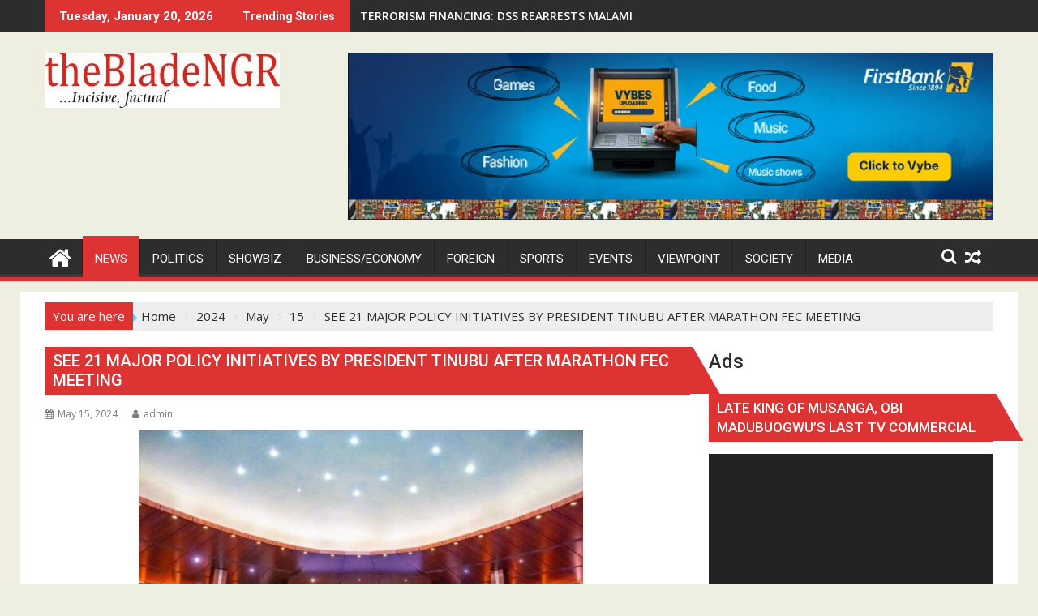

--- FILE ---
content_type: text/html; charset=UTF-8
request_url: https://thebladengr.com/2024/05/15/see-21-major-policy-initiatives-by-president-tinubu-after-marathon-fec-meeting/
body_size: 24053
content:
<!DOCTYPE html><html lang="en-US" prefix="og: https://ogp.me/ns#">
			<head>

				<meta charset="UTF-8">
		<meta name="viewport" content="width=device-width, initial-scale=1">
		<link rel="profile" href="http://gmpg.org/xfn/11">
		<link rel="pingback" href="https://thebladengr.com/xmlrpc.php">
			<style>img:is([sizes="auto" i], [sizes^="auto," i]) { contain-intrinsic-size: 3000px 1500px }</style>
	
<!-- Search Engine Optimization by Rank Math - https://rankmath.com/ -->
<title>SEE 21 MAJOR POLICY INITIATIVES BY PRESIDENT TINUBU AFTER MARATHON FEC MEETING - theBladeNG</title>
<meta name="robots" content="index, follow, max-snippet:-1, max-video-preview:-1, max-image-preview:large"/>
<link rel="canonical" href="https://thebladengr.com/2024/05/15/see-21-major-policy-initiatives-by-president-tinubu-after-marathon-fec-meeting/" />
<meta property="og:locale" content="en_US" />
<meta property="og:type" content="article" />
<meta property="og:title" content="SEE 21 MAJOR POLICY INITIATIVES BY PRESIDENT TINUBU AFTER MARATHON FEC MEETING - theBladeNG" />
<meta property="og:description" content="The Federal Executive Council concluded its meeting that started yesterday today, Tuesday May 14, 2024. After exhaustive deliberations, the council approved a number of policies and projects that will further boost the economy, facilitate investments and promote the ease of doing business in the country. The under-listed are the major highlights: 1. Council supported a series of initiatives set to be launched that will revolutionize Nigeria’s Infrastructure and Housing sector through Public-Private Partnerships The initiatives which can unlock about N2 trillion are aimed at transforming the nation’s infrastructure and housing&hellip;" />
<meta property="og:url" content="https://thebladengr.com/2024/05/15/see-21-major-policy-initiatives-by-president-tinubu-after-marathon-fec-meeting/" />
<meta property="og:site_name" content="theBladeNG" />
<meta property="article:tag" content="FEC" />
<meta property="article:tag" content="President Tinubu" />
<meta property="article:section" content="News" />
<meta property="og:updated_time" content="2024-05-15T13:37:30+00:00" />
<meta property="og:image" content="https://thebladengr.com/wp-content/uploads/2024/05/FB_IMG_1715714848040-768x512-3.jpg" />
<meta property="og:image:secure_url" content="https://thebladengr.com/wp-content/uploads/2024/05/FB_IMG_1715714848040-768x512-3.jpg" />
<meta property="og:image:width" content="768" />
<meta property="og:image:height" content="512" />
<meta property="og:image:alt" content="&lt;span&gt;SEE 21 MAJOR POLICY INITIATIVES BY PRESIDENT TINUBU AFTER MARATHON FEC MEETING&lt;/span&gt;" />
<meta property="og:image:type" content="image/jpeg" />
<meta property="article:published_time" content="2024-05-15T13:16:43+00:00" />
<meta property="article:modified_time" content="2024-05-15T13:37:30+00:00" />
<meta name="twitter:card" content="summary_large_image" />
<meta name="twitter:title" content="SEE 21 MAJOR POLICY INITIATIVES BY PRESIDENT TINUBU AFTER MARATHON FEC MEETING - theBladeNG" />
<meta name="twitter:description" content="The Federal Executive Council concluded its meeting that started yesterday today, Tuesday May 14, 2024. After exhaustive deliberations, the council approved a number of policies and projects that will further boost the economy, facilitate investments and promote the ease of doing business in the country. The under-listed are the major highlights: 1. Council supported a series of initiatives set to be launched that will revolutionize Nigeria’s Infrastructure and Housing sector through Public-Private Partnerships The initiatives which can unlock about N2 trillion are aimed at transforming the nation’s infrastructure and housing&hellip;" />
<meta name="twitter:image" content="https://thebladengr.com/wp-content/uploads/2024/05/FB_IMG_1715714848040-768x512-3.jpg" />
<meta name="twitter:label1" content="Written by" />
<meta name="twitter:data1" content="admin" />
<meta name="twitter:label2" content="Time to read" />
<meta name="twitter:data2" content="5 minutes" />
<script type="application/ld+json" class="rank-math-schema">{"@context":"https://schema.org","@graph":[{"@type":"Organization","@id":"https://thebladengr.com/#organization","name":"Jasmine Publications Limited","url":"https://thebladengr.com","logo":{"@type":"ImageObject","@id":"https://thebladengr.com/#logo","url":"https://thebladengr.com/wp-content/uploads/2020/06/cropped-logo22.jpg","contentUrl":"https://thebladengr.com/wp-content/uploads/2020/06/cropped-logo22.jpg","caption":"Jasmine Publications Limited","inLanguage":"en-US","width":"290","height":"68"}},{"@type":"WebSite","@id":"https://thebladengr.com/#website","url":"https://thebladengr.com","name":"Jasmine Publications Limited","publisher":{"@id":"https://thebladengr.com/#organization"},"inLanguage":"en-US"},{"@type":"ImageObject","@id":"https://thebladengr.com/wp-content/uploads/2024/05/FB_IMG_1715714848040-768x512-3.jpg","url":"https://thebladengr.com/wp-content/uploads/2024/05/FB_IMG_1715714848040-768x512-3.jpg","width":"768","height":"512","inLanguage":"en-US"},{"@type":"WebPage","@id":"https://thebladengr.com/2024/05/15/see-21-major-policy-initiatives-by-president-tinubu-after-marathon-fec-meeting/#webpage","url":"https://thebladengr.com/2024/05/15/see-21-major-policy-initiatives-by-president-tinubu-after-marathon-fec-meeting/","name":"SEE 21 MAJOR POLICY INITIATIVES BY PRESIDENT TINUBU AFTER MARATHON FEC MEETING - theBladeNG","datePublished":"2024-05-15T13:16:43+00:00","dateModified":"2024-05-15T13:37:30+00:00","isPartOf":{"@id":"https://thebladengr.com/#website"},"primaryImageOfPage":{"@id":"https://thebladengr.com/wp-content/uploads/2024/05/FB_IMG_1715714848040-768x512-3.jpg"},"inLanguage":"en-US"},{"@type":"Person","@id":"https://thebladengr.com/2024/05/15/see-21-major-policy-initiatives-by-president-tinubu-after-marathon-fec-meeting/#author","name":"admin","image":{"@type":"ImageObject","@id":"https://secure.gravatar.com/avatar/f08e205aea16b15df49e4d12f29a5137e6c3468091af8b40b7d0e908bd78bac0?s=96&amp;d=mm&amp;r=g","url":"https://secure.gravatar.com/avatar/f08e205aea16b15df49e4d12f29a5137e6c3468091af8b40b7d0e908bd78bac0?s=96&amp;d=mm&amp;r=g","caption":"admin","inLanguage":"en-US"},"worksFor":{"@id":"https://thebladengr.com/#organization"}},{"@type":"NewsArticle","headline":"SEE 21 MAJOR POLICY INITIATIVES BY PRESIDENT TINUBU AFTER MARATHON FEC MEETING - theBladeNG","datePublished":"2024-05-15T13:16:43+00:00","dateModified":"2024-05-15T13:37:30+00:00","author":{"@id":"https://thebladengr.com/2024/05/15/see-21-major-policy-initiatives-by-president-tinubu-after-marathon-fec-meeting/#author","name":"admin"},"publisher":{"@id":"https://thebladengr.com/#organization"},"description":"The Federal Executive Council concluded its meeting that started yesterday today, Tuesday May 14, 2024.","name":"SEE 21 MAJOR POLICY INITIATIVES BY PRESIDENT TINUBU AFTER MARATHON FEC MEETING - theBladeNG","@id":"https://thebladengr.com/2024/05/15/see-21-major-policy-initiatives-by-president-tinubu-after-marathon-fec-meeting/#richSnippet","isPartOf":{"@id":"https://thebladengr.com/2024/05/15/see-21-major-policy-initiatives-by-president-tinubu-after-marathon-fec-meeting/#webpage"},"image":{"@id":"https://thebladengr.com/wp-content/uploads/2024/05/FB_IMG_1715714848040-768x512-3.jpg"},"inLanguage":"en-US","mainEntityOfPage":{"@id":"https://thebladengr.com/2024/05/15/see-21-major-policy-initiatives-by-president-tinubu-after-marathon-fec-meeting/#webpage"}}]}</script>
<!-- /Rank Math WordPress SEO plugin -->

<link rel='dns-prefetch' href='//static.addtoany.com' />
<link rel='dns-prefetch' href='//www.googletagmanager.com' />
<link rel='dns-prefetch' href='//fonts.googleapis.com' />
<link rel='dns-prefetch' href='//pagead2.googlesyndication.com' />
<link rel="alternate" type="application/rss+xml" title="theBladeNG &raquo; Feed" href="https://thebladengr.com/feed/" />
<link rel="alternate" type="application/rss+xml" title="theBladeNG &raquo; Comments Feed" href="https://thebladengr.com/comments/feed/" />
<link rel="alternate" type="application/rss+xml" title="theBladeNG &raquo; SEE 21 MAJOR POLICY INITIATIVES BY PRESIDENT TINUBU AFTER MARATHON FEC MEETING Comments Feed" href="https://thebladengr.com/2024/05/15/see-21-major-policy-initiatives-by-president-tinubu-after-marathon-fec-meeting/feed/" />
<script type="text/javascript">
/* <![CDATA[ */
window._wpemojiSettings = {"baseUrl":"https:\/\/s.w.org\/images\/core\/emoji\/15.1.0\/72x72\/","ext":".png","svgUrl":"https:\/\/s.w.org\/images\/core\/emoji\/15.1.0\/svg\/","svgExt":".svg","source":{"concatemoji":"https:\/\/thebladengr.com\/wp-includes\/js\/wp-emoji-release.min.js?ver=6.8.1"}};
/*! This file is auto-generated */
!function(i,n){var o,s,e;function c(e){try{var t={supportTests:e,timestamp:(new Date).valueOf()};sessionStorage.setItem(o,JSON.stringify(t))}catch(e){}}function p(e,t,n){e.clearRect(0,0,e.canvas.width,e.canvas.height),e.fillText(t,0,0);var t=new Uint32Array(e.getImageData(0,0,e.canvas.width,e.canvas.height).data),r=(e.clearRect(0,0,e.canvas.width,e.canvas.height),e.fillText(n,0,0),new Uint32Array(e.getImageData(0,0,e.canvas.width,e.canvas.height).data));return t.every(function(e,t){return e===r[t]})}function u(e,t,n){switch(t){case"flag":return n(e,"\ud83c\udff3\ufe0f\u200d\u26a7\ufe0f","\ud83c\udff3\ufe0f\u200b\u26a7\ufe0f")?!1:!n(e,"\ud83c\uddfa\ud83c\uddf3","\ud83c\uddfa\u200b\ud83c\uddf3")&&!n(e,"\ud83c\udff4\udb40\udc67\udb40\udc62\udb40\udc65\udb40\udc6e\udb40\udc67\udb40\udc7f","\ud83c\udff4\u200b\udb40\udc67\u200b\udb40\udc62\u200b\udb40\udc65\u200b\udb40\udc6e\u200b\udb40\udc67\u200b\udb40\udc7f");case"emoji":return!n(e,"\ud83d\udc26\u200d\ud83d\udd25","\ud83d\udc26\u200b\ud83d\udd25")}return!1}function f(e,t,n){var r="undefined"!=typeof WorkerGlobalScope&&self instanceof WorkerGlobalScope?new OffscreenCanvas(300,150):i.createElement("canvas"),a=r.getContext("2d",{willReadFrequently:!0}),o=(a.textBaseline="top",a.font="600 32px Arial",{});return e.forEach(function(e){o[e]=t(a,e,n)}),o}function t(e){var t=i.createElement("script");t.src=e,t.defer=!0,i.head.appendChild(t)}"undefined"!=typeof Promise&&(o="wpEmojiSettingsSupports",s=["flag","emoji"],n.supports={everything:!0,everythingExceptFlag:!0},e=new Promise(function(e){i.addEventListener("DOMContentLoaded",e,{once:!0})}),new Promise(function(t){var n=function(){try{var e=JSON.parse(sessionStorage.getItem(o));if("object"==typeof e&&"number"==typeof e.timestamp&&(new Date).valueOf()<e.timestamp+604800&&"object"==typeof e.supportTests)return e.supportTests}catch(e){}return null}();if(!n){if("undefined"!=typeof Worker&&"undefined"!=typeof OffscreenCanvas&&"undefined"!=typeof URL&&URL.createObjectURL&&"undefined"!=typeof Blob)try{var e="postMessage("+f.toString()+"("+[JSON.stringify(s),u.toString(),p.toString()].join(",")+"));",r=new Blob([e],{type:"text/javascript"}),a=new Worker(URL.createObjectURL(r),{name:"wpTestEmojiSupports"});return void(a.onmessage=function(e){c(n=e.data),a.terminate(),t(n)})}catch(e){}c(n=f(s,u,p))}t(n)}).then(function(e){for(var t in e)n.supports[t]=e[t],n.supports.everything=n.supports.everything&&n.supports[t],"flag"!==t&&(n.supports.everythingExceptFlag=n.supports.everythingExceptFlag&&n.supports[t]);n.supports.everythingExceptFlag=n.supports.everythingExceptFlag&&!n.supports.flag,n.DOMReady=!1,n.readyCallback=function(){n.DOMReady=!0}}).then(function(){return e}).then(function(){var e;n.supports.everything||(n.readyCallback(),(e=n.source||{}).concatemoji?t(e.concatemoji):e.wpemoji&&e.twemoji&&(t(e.twemoji),t(e.wpemoji)))}))}((window,document),window._wpemojiSettings);
/* ]]> */
</script>

<style id='wp-emoji-styles-inline-css' type='text/css'>

	img.wp-smiley, img.emoji {
		display: inline !important;
		border: none !important;
		box-shadow: none !important;
		height: 1em !important;
		width: 1em !important;
		margin: 0 0.07em !important;
		vertical-align: -0.1em !important;
		background: none !important;
		padding: 0 !important;
	}
</style>
<link rel='stylesheet' id='wp-block-library-css' href='https://thebladengr.com/wp-includes/css/dist/block-library/style.min.css?ver=6.8.1' type='text/css' media='all' />
<style id='wp-block-library-theme-inline-css' type='text/css'>
.wp-block-audio :where(figcaption){color:#555;font-size:13px;text-align:center}.is-dark-theme .wp-block-audio :where(figcaption){color:#ffffffa6}.wp-block-audio{margin:0 0 1em}.wp-block-code{border:1px solid #ccc;border-radius:4px;font-family:Menlo,Consolas,monaco,monospace;padding:.8em 1em}.wp-block-embed :where(figcaption){color:#555;font-size:13px;text-align:center}.is-dark-theme .wp-block-embed :where(figcaption){color:#ffffffa6}.wp-block-embed{margin:0 0 1em}.blocks-gallery-caption{color:#555;font-size:13px;text-align:center}.is-dark-theme .blocks-gallery-caption{color:#ffffffa6}:root :where(.wp-block-image figcaption){color:#555;font-size:13px;text-align:center}.is-dark-theme :root :where(.wp-block-image figcaption){color:#ffffffa6}.wp-block-image{margin:0 0 1em}.wp-block-pullquote{border-bottom:4px solid;border-top:4px solid;color:currentColor;margin-bottom:1.75em}.wp-block-pullquote cite,.wp-block-pullquote footer,.wp-block-pullquote__citation{color:currentColor;font-size:.8125em;font-style:normal;text-transform:uppercase}.wp-block-quote{border-left:.25em solid;margin:0 0 1.75em;padding-left:1em}.wp-block-quote cite,.wp-block-quote footer{color:currentColor;font-size:.8125em;font-style:normal;position:relative}.wp-block-quote:where(.has-text-align-right){border-left:none;border-right:.25em solid;padding-left:0;padding-right:1em}.wp-block-quote:where(.has-text-align-center){border:none;padding-left:0}.wp-block-quote.is-large,.wp-block-quote.is-style-large,.wp-block-quote:where(.is-style-plain){border:none}.wp-block-search .wp-block-search__label{font-weight:700}.wp-block-search__button{border:1px solid #ccc;padding:.375em .625em}:where(.wp-block-group.has-background){padding:1.25em 2.375em}.wp-block-separator.has-css-opacity{opacity:.4}.wp-block-separator{border:none;border-bottom:2px solid;margin-left:auto;margin-right:auto}.wp-block-separator.has-alpha-channel-opacity{opacity:1}.wp-block-separator:not(.is-style-wide):not(.is-style-dots){width:100px}.wp-block-separator.has-background:not(.is-style-dots){border-bottom:none;height:1px}.wp-block-separator.has-background:not(.is-style-wide):not(.is-style-dots){height:2px}.wp-block-table{margin:0 0 1em}.wp-block-table td,.wp-block-table th{word-break:normal}.wp-block-table :where(figcaption){color:#555;font-size:13px;text-align:center}.is-dark-theme .wp-block-table :where(figcaption){color:#ffffffa6}.wp-block-video :where(figcaption){color:#555;font-size:13px;text-align:center}.is-dark-theme .wp-block-video :where(figcaption){color:#ffffffa6}.wp-block-video{margin:0 0 1em}:root :where(.wp-block-template-part.has-background){margin-bottom:0;margin-top:0;padding:1.25em 2.375em}
</style>
<style id='classic-theme-styles-inline-css' type='text/css'>
/*! This file is auto-generated */
.wp-block-button__link{color:#fff;background-color:#32373c;border-radius:9999px;box-shadow:none;text-decoration:none;padding:calc(.667em + 2px) calc(1.333em + 2px);font-size:1.125em}.wp-block-file__button{background:#32373c;color:#fff;text-decoration:none}
</style>
<style id='global-styles-inline-css' type='text/css'>
:root{--wp--preset--aspect-ratio--square: 1;--wp--preset--aspect-ratio--4-3: 4/3;--wp--preset--aspect-ratio--3-4: 3/4;--wp--preset--aspect-ratio--3-2: 3/2;--wp--preset--aspect-ratio--2-3: 2/3;--wp--preset--aspect-ratio--16-9: 16/9;--wp--preset--aspect-ratio--9-16: 9/16;--wp--preset--color--black: #000000;--wp--preset--color--cyan-bluish-gray: #abb8c3;--wp--preset--color--white: #ffffff;--wp--preset--color--pale-pink: #f78da7;--wp--preset--color--vivid-red: #cf2e2e;--wp--preset--color--luminous-vivid-orange: #ff6900;--wp--preset--color--luminous-vivid-amber: #fcb900;--wp--preset--color--light-green-cyan: #7bdcb5;--wp--preset--color--vivid-green-cyan: #00d084;--wp--preset--color--pale-cyan-blue: #8ed1fc;--wp--preset--color--vivid-cyan-blue: #0693e3;--wp--preset--color--vivid-purple: #9b51e0;--wp--preset--gradient--vivid-cyan-blue-to-vivid-purple: linear-gradient(135deg,rgba(6,147,227,1) 0%,rgb(155,81,224) 100%);--wp--preset--gradient--light-green-cyan-to-vivid-green-cyan: linear-gradient(135deg,rgb(122,220,180) 0%,rgb(0,208,130) 100%);--wp--preset--gradient--luminous-vivid-amber-to-luminous-vivid-orange: linear-gradient(135deg,rgba(252,185,0,1) 0%,rgba(255,105,0,1) 100%);--wp--preset--gradient--luminous-vivid-orange-to-vivid-red: linear-gradient(135deg,rgba(255,105,0,1) 0%,rgb(207,46,46) 100%);--wp--preset--gradient--very-light-gray-to-cyan-bluish-gray: linear-gradient(135deg,rgb(238,238,238) 0%,rgb(169,184,195) 100%);--wp--preset--gradient--cool-to-warm-spectrum: linear-gradient(135deg,rgb(74,234,220) 0%,rgb(151,120,209) 20%,rgb(207,42,186) 40%,rgb(238,44,130) 60%,rgb(251,105,98) 80%,rgb(254,248,76) 100%);--wp--preset--gradient--blush-light-purple: linear-gradient(135deg,rgb(255,206,236) 0%,rgb(152,150,240) 100%);--wp--preset--gradient--blush-bordeaux: linear-gradient(135deg,rgb(254,205,165) 0%,rgb(254,45,45) 50%,rgb(107,0,62) 100%);--wp--preset--gradient--luminous-dusk: linear-gradient(135deg,rgb(255,203,112) 0%,rgb(199,81,192) 50%,rgb(65,88,208) 100%);--wp--preset--gradient--pale-ocean: linear-gradient(135deg,rgb(255,245,203) 0%,rgb(182,227,212) 50%,rgb(51,167,181) 100%);--wp--preset--gradient--electric-grass: linear-gradient(135deg,rgb(202,248,128) 0%,rgb(113,206,126) 100%);--wp--preset--gradient--midnight: linear-gradient(135deg,rgb(2,3,129) 0%,rgb(40,116,252) 100%);--wp--preset--font-size--small: 13px;--wp--preset--font-size--medium: 20px;--wp--preset--font-size--large: 36px;--wp--preset--font-size--x-large: 42px;--wp--preset--spacing--20: 0.44rem;--wp--preset--spacing--30: 0.67rem;--wp--preset--spacing--40: 1rem;--wp--preset--spacing--50: 1.5rem;--wp--preset--spacing--60: 2.25rem;--wp--preset--spacing--70: 3.38rem;--wp--preset--spacing--80: 5.06rem;--wp--preset--shadow--natural: 6px 6px 9px rgba(0, 0, 0, 0.2);--wp--preset--shadow--deep: 12px 12px 50px rgba(0, 0, 0, 0.4);--wp--preset--shadow--sharp: 6px 6px 0px rgba(0, 0, 0, 0.2);--wp--preset--shadow--outlined: 6px 6px 0px -3px rgba(255, 255, 255, 1), 6px 6px rgba(0, 0, 0, 1);--wp--preset--shadow--crisp: 6px 6px 0px rgba(0, 0, 0, 1);}:where(.is-layout-flex){gap: 0.5em;}:where(.is-layout-grid){gap: 0.5em;}body .is-layout-flex{display: flex;}.is-layout-flex{flex-wrap: wrap;align-items: center;}.is-layout-flex > :is(*, div){margin: 0;}body .is-layout-grid{display: grid;}.is-layout-grid > :is(*, div){margin: 0;}:where(.wp-block-columns.is-layout-flex){gap: 2em;}:where(.wp-block-columns.is-layout-grid){gap: 2em;}:where(.wp-block-post-template.is-layout-flex){gap: 1.25em;}:where(.wp-block-post-template.is-layout-grid){gap: 1.25em;}.has-black-color{color: var(--wp--preset--color--black) !important;}.has-cyan-bluish-gray-color{color: var(--wp--preset--color--cyan-bluish-gray) !important;}.has-white-color{color: var(--wp--preset--color--white) !important;}.has-pale-pink-color{color: var(--wp--preset--color--pale-pink) !important;}.has-vivid-red-color{color: var(--wp--preset--color--vivid-red) !important;}.has-luminous-vivid-orange-color{color: var(--wp--preset--color--luminous-vivid-orange) !important;}.has-luminous-vivid-amber-color{color: var(--wp--preset--color--luminous-vivid-amber) !important;}.has-light-green-cyan-color{color: var(--wp--preset--color--light-green-cyan) !important;}.has-vivid-green-cyan-color{color: var(--wp--preset--color--vivid-green-cyan) !important;}.has-pale-cyan-blue-color{color: var(--wp--preset--color--pale-cyan-blue) !important;}.has-vivid-cyan-blue-color{color: var(--wp--preset--color--vivid-cyan-blue) !important;}.has-vivid-purple-color{color: var(--wp--preset--color--vivid-purple) !important;}.has-black-background-color{background-color: var(--wp--preset--color--black) !important;}.has-cyan-bluish-gray-background-color{background-color: var(--wp--preset--color--cyan-bluish-gray) !important;}.has-white-background-color{background-color: var(--wp--preset--color--white) !important;}.has-pale-pink-background-color{background-color: var(--wp--preset--color--pale-pink) !important;}.has-vivid-red-background-color{background-color: var(--wp--preset--color--vivid-red) !important;}.has-luminous-vivid-orange-background-color{background-color: var(--wp--preset--color--luminous-vivid-orange) !important;}.has-luminous-vivid-amber-background-color{background-color: var(--wp--preset--color--luminous-vivid-amber) !important;}.has-light-green-cyan-background-color{background-color: var(--wp--preset--color--light-green-cyan) !important;}.has-vivid-green-cyan-background-color{background-color: var(--wp--preset--color--vivid-green-cyan) !important;}.has-pale-cyan-blue-background-color{background-color: var(--wp--preset--color--pale-cyan-blue) !important;}.has-vivid-cyan-blue-background-color{background-color: var(--wp--preset--color--vivid-cyan-blue) !important;}.has-vivid-purple-background-color{background-color: var(--wp--preset--color--vivid-purple) !important;}.has-black-border-color{border-color: var(--wp--preset--color--black) !important;}.has-cyan-bluish-gray-border-color{border-color: var(--wp--preset--color--cyan-bluish-gray) !important;}.has-white-border-color{border-color: var(--wp--preset--color--white) !important;}.has-pale-pink-border-color{border-color: var(--wp--preset--color--pale-pink) !important;}.has-vivid-red-border-color{border-color: var(--wp--preset--color--vivid-red) !important;}.has-luminous-vivid-orange-border-color{border-color: var(--wp--preset--color--luminous-vivid-orange) !important;}.has-luminous-vivid-amber-border-color{border-color: var(--wp--preset--color--luminous-vivid-amber) !important;}.has-light-green-cyan-border-color{border-color: var(--wp--preset--color--light-green-cyan) !important;}.has-vivid-green-cyan-border-color{border-color: var(--wp--preset--color--vivid-green-cyan) !important;}.has-pale-cyan-blue-border-color{border-color: var(--wp--preset--color--pale-cyan-blue) !important;}.has-vivid-cyan-blue-border-color{border-color: var(--wp--preset--color--vivid-cyan-blue) !important;}.has-vivid-purple-border-color{border-color: var(--wp--preset--color--vivid-purple) !important;}.has-vivid-cyan-blue-to-vivid-purple-gradient-background{background: var(--wp--preset--gradient--vivid-cyan-blue-to-vivid-purple) !important;}.has-light-green-cyan-to-vivid-green-cyan-gradient-background{background: var(--wp--preset--gradient--light-green-cyan-to-vivid-green-cyan) !important;}.has-luminous-vivid-amber-to-luminous-vivid-orange-gradient-background{background: var(--wp--preset--gradient--luminous-vivid-amber-to-luminous-vivid-orange) !important;}.has-luminous-vivid-orange-to-vivid-red-gradient-background{background: var(--wp--preset--gradient--luminous-vivid-orange-to-vivid-red) !important;}.has-very-light-gray-to-cyan-bluish-gray-gradient-background{background: var(--wp--preset--gradient--very-light-gray-to-cyan-bluish-gray) !important;}.has-cool-to-warm-spectrum-gradient-background{background: var(--wp--preset--gradient--cool-to-warm-spectrum) !important;}.has-blush-light-purple-gradient-background{background: var(--wp--preset--gradient--blush-light-purple) !important;}.has-blush-bordeaux-gradient-background{background: var(--wp--preset--gradient--blush-bordeaux) !important;}.has-luminous-dusk-gradient-background{background: var(--wp--preset--gradient--luminous-dusk) !important;}.has-pale-ocean-gradient-background{background: var(--wp--preset--gradient--pale-ocean) !important;}.has-electric-grass-gradient-background{background: var(--wp--preset--gradient--electric-grass) !important;}.has-midnight-gradient-background{background: var(--wp--preset--gradient--midnight) !important;}.has-small-font-size{font-size: var(--wp--preset--font-size--small) !important;}.has-medium-font-size{font-size: var(--wp--preset--font-size--medium) !important;}.has-large-font-size{font-size: var(--wp--preset--font-size--large) !important;}.has-x-large-font-size{font-size: var(--wp--preset--font-size--x-large) !important;}
:where(.wp-block-post-template.is-layout-flex){gap: 1.25em;}:where(.wp-block-post-template.is-layout-grid){gap: 1.25em;}
:where(.wp-block-columns.is-layout-flex){gap: 2em;}:where(.wp-block-columns.is-layout-grid){gap: 2em;}
:root :where(.wp-block-pullquote){font-size: 1.5em;line-height: 1.6;}
</style>
<link rel='stylesheet' id='jquery-bxslider-css' href='https://thebladengr.com/wp-content/themes/supermag/assets/library/bxslider/css/jquery.bxslider.min.css?ver=4.2.5' type='text/css' media='all' />
<link rel='stylesheet' id='supermag-googleapis-css' href='//fonts.googleapis.com/css?family=Open+Sans%3A600%2C400%7CRoboto%3A300italic%2C400%2C500%2C700&#038;ver=1.0.1' type='text/css' media='all' />
<link rel='stylesheet' id='font-awesome-css' href='https://thebladengr.com/wp-content/themes/supermag/assets/library/Font-Awesome/css/font-awesome.min.css?ver=4.7.0' type='text/css' media='all' />
<link rel='stylesheet' id='supermag-style-css' href='https://thebladengr.com/wp-content/themes/dupermag/style.css?ver=1.4.9' type='text/css' media='all' />
<style id='supermag-style-inline-css' type='text/css'>

            mark,
            .comment-form .form-submit input,
            .read-more,
            .bn-title,
            .home-icon.front_page_on,
            .header-wrapper .menu li:hover > a,
            .header-wrapper .menu > li.current-menu-item a,
            .header-wrapper .menu > li.current-menu-parent a,
            .header-wrapper .menu > li.current_page_parent a,
            .header-wrapper .menu > li.current_page_ancestor a,
            .header-wrapper .menu > li.current-menu-item > a:before,
            .header-wrapper .menu > li.current-menu-parent > a:before,
            .header-wrapper .menu > li.current_page_parent > a:before,
            .header-wrapper .menu > li.current_page_ancestor > a:before,
            .header-wrapper .main-navigation ul ul.sub-menu li:hover > a,
            .header-wrapper .main-navigation ul ul.children li:hover > a,
            .slider-section .cat-links a,
            .featured-desc .below-entry-meta .cat-links a,
            #calendar_wrap #wp-calendar #today,
            #calendar_wrap #wp-calendar #today a,
            .wpcf7-form input.wpcf7-submit:hover,
            .breadcrumb{
                background: #dd3333;
            }
        
            a:hover,
            .screen-reader-text:focus,
            .bn-content a:hover,
            .socials a:hover,
            .site-title a,
            .search-block input#menu-search,
            .widget_search input#s,
            .search-block #searchsubmit,
            .widget_search #searchsubmit,
            .footer-sidebar .featured-desc .above-entry-meta a:hover,
            .slider-section .slide-title:hover,
            .besides-slider .post-title a:hover,
            .slider-feature-wrap a:hover,
            .slider-section .bx-controls-direction a,
            .besides-slider .beside-post:hover .beside-caption,
            .besides-slider .beside-post:hover .beside-caption a:hover,
            .featured-desc .above-entry-meta span:hover,
            .posted-on a:hover,
            .cat-links a:hover,
            .comments-link a:hover,
            .edit-link a:hover,
            .tags-links a:hover,
            .byline a:hover,
            .nav-links a:hover,
            #supermag-breadcrumbs a:hover,
            .wpcf7-form input.wpcf7-submit,
             .woocommerce nav.woocommerce-pagination ul li a:focus, 
             .woocommerce nav.woocommerce-pagination ul li a:hover, 
             .woocommerce nav.woocommerce-pagination ul li span.current{
                color: #dd3333;
            }
            .search-block input#menu-search,
            .widget_search input#s,
            .tagcloud a{
                border: 1px solid #dd3333;
            }
            .footer-wrapper .border,
            .nav-links .nav-previous a:hover,
            .nav-links .nav-next a:hover{
                border-top: 1px solid #dd3333;
            }
             .besides-slider .beside-post{
                border-bottom: 3px solid #dd3333;
            }
            .widget-title,
            .footer-wrapper,
            .page-header .page-title,
            .single .entry-header .entry-title,
            .page .entry-header .entry-title{
                border-bottom: 1px solid #dd3333;
            }
            .widget-title:before,
            .page-header .page-title:before,
            .single .entry-header .entry-title:before,
            .page .entry-header .entry-title:before {
                border-bottom: 7px solid #dd3333;
            }
           .wpcf7-form input.wpcf7-submit,
            article.post.sticky{
                border: 2px solid #dd3333;
            }
           .breadcrumb::after {
                border-left: 5px solid #dd3333;
            }
           .rtl .breadcrumb::after {
                border-right: 5px solid #dd3333;
                border-left:medium none;
            }
           .header-wrapper #site-navigation{
                border-bottom: 5px solid #dd3333;
            }
           @media screen and (max-width:992px){
                .slicknav_btn.slicknav_open{
                    border: 1px solid #dd3333;
                }
                 .header-wrapper .main-navigation ul ul.sub-menu li:hover > a,
                 .header-wrapper .main-navigation ul ul.children li:hover > a
                 {
                         background: #2d2d2d;
                 }
                .slicknav_btn.slicknav_open:before{
                    background: #dd3333;
                    box-shadow: 0 6px 0 0 #dd3333, 0 12px 0 0 #dd3333;
                }
                .slicknav_nav li:hover > a,
                .slicknav_nav li.current-menu-ancestor a,
                .slicknav_nav li.current-menu-item  > a,
                .slicknav_nav li.current_page_item a,
                .slicknav_nav li.current_page_item .slicknav_item span,
                .slicknav_nav li .slicknav_item:hover a{
                    color: #dd3333;
                }
            }
                    .cat-links .at-cat-item-1{
                    background: #dd3333!important;
                    color : #fff!important;
                    }
                    
                    .cat-links .at-cat-item-1:hover{
                    background: #2d2d2d!important;
                    color : #fff!important;
                    }
                    
                    .cat-links .at-cat-item-2{
                    background: #1e73be!important;
                    color : #fff!important;
                    }
                    
                    .at-cat-color-wrap-2 .widget-title::before,
                    body.category-2 .page-header .page-title::before
                    {
                     border-bottom: 7px solid #1e73be;
                    }
                    
                    .at-cat-color-wrap-2 .widget-title,
                     body.category-2 .page-header .page-title
                    {
                     border-bottom: 1px solid #1e73be;
                    }
                    .cat-links .at-cat-item-2:hover{
                    background: #2d2d2d!important;
                    color : #fff!important;
                    }
                    
                    .cat-links .at-cat-item-3{
                    background: #1e73be!important;
                    color : #fff!important;
                    }
                    
                    .at-cat-color-wrap-3 .widget-title::before,
                    body.category-3 .page-header .page-title::before
                    {
                     border-bottom: 7px solid #1e73be;
                    }
                    
                    .at-cat-color-wrap-3 .widget-title,
                     body.category-3 .page-header .page-title
                    {
                     border-bottom: 1px solid #1e73be;
                    }
                    .cat-links .at-cat-item-3:hover{
                    background: #2d2d2d!important;
                    color : #fff!important;
                    }
                    
                    .cat-links .at-cat-item-4{
                    background: #dd3333!important;
                    color : #fff!important;
                    }
                    
                    .at-cat-color-wrap-4 .widget-title::before,
                    body.category-4 .page-header .page-title::before
                    {
                     border-bottom: 7px solid #dd3333;
                    }
                    
                    .at-cat-color-wrap-4 .widget-title,
                     body.category-4 .page-header .page-title
                    {
                     border-bottom: 1px solid #dd3333;
                    }
                    .cat-links .at-cat-item-4:hover{
                    background: #2d2d2d!important;
                    color : #fff!important;
                    }
                    
                    .cat-links .at-cat-item-5{
                    background: #dd9933!important;
                    color : #fff!important;
                    }
                    
                    .at-cat-color-wrap-5 .widget-title::before,
                    body.category-5 .page-header .page-title::before
                    {
                     border-bottom: 7px solid #dd9933;
                    }
                    
                    .at-cat-color-wrap-5 .widget-title,
                     body.category-5 .page-header .page-title
                    {
                     border-bottom: 1px solid #dd9933;
                    }
                    .cat-links .at-cat-item-5:hover{
                    background: #2d2d2d!important;
                    color : #fff!important;
                    }
                    
                    .cat-links .at-cat-item-6{
                    background: #8224e3!important;
                    color : #fff!important;
                    }
                    
                    .at-cat-color-wrap-6 .widget-title::before,
                    body.category-6 .page-header .page-title::before
                    {
                     border-bottom: 7px solid #8224e3;
                    }
                    
                    .at-cat-color-wrap-6 .widget-title,
                     body.category-6 .page-header .page-title
                    {
                     border-bottom: 1px solid #8224e3;
                    }
                    .cat-links .at-cat-item-6:hover{
                    background: #2d2d2d!important;
                    color : #fff!important;
                    }
                    
                    .cat-links .at-cat-item-7{
                    background: #dd3333!important;
                    color : #fff!important;
                    }
                    
                    .cat-links .at-cat-item-7:hover{
                    background: #2d2d2d!important;
                    color : #fff!important;
                    }
                    
                    .cat-links .at-cat-item-8{
                    background: #dd3333!important;
                    color : #fff!important;
                    }
                    
                    .cat-links .at-cat-item-8:hover{
                    background: #2d2d2d!important;
                    color : #fff!important;
                    }
                    
                    .cat-links .at-cat-item-9{
                    background: #dd3333!important;
                    color : #fff!important;
                    }
                    
                    .cat-links .at-cat-item-9:hover{
                    background: #2d2d2d!important;
                    color : #fff!important;
                    }
                    
                    .cat-links .at-cat-item-15{
                    background: #dd3333!important;
                    color : #fff!important;
                    }
                    
                    .cat-links .at-cat-item-15:hover{
                    background: #2d2d2d!important;
                    color : #fff!important;
                    }
                    
                    .cat-links .at-cat-item-18{
                    background: #dd3333!important;
                    color : #fff!important;
                    }
                    
                    .cat-links .at-cat-item-18:hover{
                    background: #2d2d2d!important;
                    color : #fff!important;
                    }
                    
                    .cat-links .at-cat-item-3514{
                    background: #dd3333!important;
                    color : #fff!important;
                    }
                    
                    .cat-links .at-cat-item-3514:hover{
                    background: #2d2d2d!important;
                    color : #fff!important;
                    }
                    
                    .cat-links .at-cat-item-9100{
                    background: #dd3333!important;
                    color : #fff!important;
                    }
                    
                    .cat-links .at-cat-item-9100:hover{
                    background: #2d2d2d!important;
                    color : #fff!important;
                    }
                    
                    .cat-links .at-cat-item-9938{
                    background: #dd3333!important;
                    color : #fff!important;
                    }
                    
                    .cat-links .at-cat-item-9938:hover{
                    background: #2d2d2d!important;
                    color : #fff!important;
                    }
                    

           .widget-title span,
           .widget-title span:after,
           
           .page-header .page-title>span,
           .page-header .page-title>span:after,
           
           .single .entry-header .entry-title > span,
           .single .entry-header .entry-title > span:after,
           
           .page .entry-header .entry-title > span,
           .page .entry-header .entry-title > span:after
           {
                background: #dd3333;
                color : #fff;
            }
        
                    .at-cat-color-wrap-2 .widget-title span,
                    .at-cat-color-wrap-2 .widget-title span:after,
                    
                     body.category-2 .page-header .page-title>span,
                     body.category-2 .page-header .page-title>span::after
                    {
                      background: #1e73be;
                      color:#fff;
                    }
                    .at-cat-color-wrap-3 .widget-title span,
                    .at-cat-color-wrap-3 .widget-title span:after,
                    
                     body.category-3 .page-header .page-title>span,
                     body.category-3 .page-header .page-title>span::after
                    {
                      background: #1e73be;
                      color:#fff;
                    }
                    .at-cat-color-wrap-4 .widget-title span,
                    .at-cat-color-wrap-4 .widget-title span:after,
                    
                     body.category-4 .page-header .page-title>span,
                     body.category-4 .page-header .page-title>span::after
                    {
                      background: #dd3333;
                      color:#fff;
                    }
                    .at-cat-color-wrap-5 .widget-title span,
                    .at-cat-color-wrap-5 .widget-title span:after,
                    
                     body.category-5 .page-header .page-title>span,
                     body.category-5 .page-header .page-title>span::after
                    {
                      background: #dd9933;
                      color:#fff;
                    }
                    .at-cat-color-wrap-6 .widget-title span,
                    .at-cat-color-wrap-6 .widget-title span:after,
                    
                     body.category-6 .page-header .page-title>span,
                     body.category-6 .page-header .page-title>span::after
                    {
                      background: #8224e3;
                      color:#fff;
                    }
</style>
<link rel='stylesheet' id='supermag-block-front-styles-css' href='https://thebladengr.com/wp-content/themes/supermag/acmethemes/gutenberg/gutenberg-front.css?ver=1.0' type='text/css' media='all' />
<link rel='stylesheet' id='addtoany-css' href='https://thebladengr.com/wp-content/plugins/add-to-any/addtoany.min.css?ver=1.16' type='text/css' media='all' />
<link rel='stylesheet' id='dupermag-parent-style-css' href='https://thebladengr.com/wp-content/themes/supermag/style.css?ver=6.8.1' type='text/css' media='all' />
<link rel='stylesheet' id='dupermag-style-css' href='https://thebladengr.com/wp-content/themes/dupermag/style.css?ver=6.8.1' type='text/css' media='all' />
<script type="text/javascript" id="addtoany-core-js-before">
/* <![CDATA[ */
window.a2a_config=window.a2a_config||{};a2a_config.callbacks=[];a2a_config.overlays=[];a2a_config.templates={};
/* ]]> */
</script>
<script type="text/javascript" defer src="https://static.addtoany.com/menu/page.js" id="addtoany-core-js"></script>
<script type="text/javascript" src="https://thebladengr.com/wp-includes/js/jquery/jquery.min.js?ver=3.7.1" id="jquery-core-js"></script>
<script type="text/javascript" src="https://thebladengr.com/wp-includes/js/jquery/jquery-migrate.min.js?ver=3.4.1" id="jquery-migrate-js"></script>
<script type="text/javascript" defer src="https://thebladengr.com/wp-content/plugins/add-to-any/addtoany.min.js?ver=1.1" id="addtoany-jquery-js"></script>
<!--[if lt IE 9]>
<script type="text/javascript" src="https://thebladengr.com/wp-content/themes/supermag/assets/library/html5shiv/html5shiv.min.js?ver=3.7.3" id="html5-js"></script>
<![endif]-->
<!--[if lt IE 9]>
<script type="text/javascript" src="https://thebladengr.com/wp-content/themes/supermag/assets/library/respond/respond.min.js?ver=1.1.2" id="respond-js"></script>
<![endif]-->

<!-- Google tag (gtag.js) snippet added by Site Kit -->
<!-- Google Analytics snippet added by Site Kit -->
<script type="text/javascript" src="https://www.googletagmanager.com/gtag/js?id=G-67DW53C553" id="google_gtagjs-js" async></script>
<script type="text/javascript" id="google_gtagjs-js-after">
/* <![CDATA[ */
window.dataLayer = window.dataLayer || [];function gtag(){dataLayer.push(arguments);}
gtag("set","linker",{"domains":["thebladengr.com"]});
gtag("js", new Date());
gtag("set", "developer_id.dZTNiMT", true);
gtag("config", "G-67DW53C553");
/* ]]> */
</script>
<link rel="https://api.w.org/" href="https://thebladengr.com/wp-json/" /><link rel="alternate" title="JSON" type="application/json" href="https://thebladengr.com/wp-json/wp/v2/posts/29747" /><link rel="EditURI" type="application/rsd+xml" title="RSD" href="https://thebladengr.com/xmlrpc.php?rsd" />
<meta name="generator" content="WordPress 6.8.1" />
<link rel='shortlink' href='https://thebladengr.com/?p=29747' />
<link rel="alternate" title="oEmbed (JSON)" type="application/json+oembed" href="https://thebladengr.com/wp-json/oembed/1.0/embed?url=https%3A%2F%2Fthebladengr.com%2F2024%2F05%2F15%2Fsee-21-major-policy-initiatives-by-president-tinubu-after-marathon-fec-meeting%2F" />
<link rel="alternate" title="oEmbed (XML)" type="text/xml+oembed" href="https://thebladengr.com/wp-json/oembed/1.0/embed?url=https%3A%2F%2Fthebladengr.com%2F2024%2F05%2F15%2Fsee-21-major-policy-initiatives-by-president-tinubu-after-marathon-fec-meeting%2F&#038;format=xml" />
<meta name="generator" content="Site Kit by Google 1.166.0" />			<script>
		var exdate=new Date();
		exdate.setDate(exdate.getDate() + 365);    
		var screen_width =  screen.width +"x"+ screen.height;  
		var c_value=screen_width + "; expires="+exdate.toUTCString()+"; path=/";
		document.cookie= 'wpls_screensize=' + c_value;
			
			
			</script>
            
            					<script>
					document.cookie="wpls_page_0fc307c80096fbccb1832fe3ebe6701f=yes";
					</script>
					
										<script>
						var exdate=new Date();
						exdate.setDate(exdate.getDate() + 365);    
						wpls_landing = 1;
						var c_value=wpls_landing + "; expires="+exdate.toUTCString()+"; path=/";
						document.cookie= 'wpls_landing=' + c_value;
					
					</script>
					
								<script>
		var exdate=new Date();
		exdate.setDate(exdate.getDate() + 365);    
		var screen_width =  screen.width +"x"+ screen.height;  
		var c_value=screen_width + "; expires="+exdate.toUTCString()+"; path=/";
		document.cookie= 'wpls_screensize=' + c_value;
			
			
			</script>
            
            					<script>
					document.cookie="wpls_page_0fc307c80096fbccb1832fe3ebe6701f=yes";
					</script>
					
										<script>
						var exdate=new Date();
						exdate.setDate(exdate.getDate() + 365);    
						wpls_landing = 1;
						var c_value=wpls_landing + "; expires="+exdate.toUTCString()+"; path=/";
						document.cookie= 'wpls_landing=' + c_value;
					
					</script>
					
					
<!-- Google AdSense meta tags added by Site Kit -->
<meta name="google-adsense-platform-account" content="ca-host-pub-2644536267352236">
<meta name="google-adsense-platform-domain" content="sitekit.withgoogle.com">
<!-- End Google AdSense meta tags added by Site Kit -->
      <meta name="onesignal" content="wordpress-plugin"/>
            <script>

      window.OneSignalDeferred = window.OneSignalDeferred || [];

      OneSignalDeferred.push(function(OneSignal) {
        var oneSignal_options = {};
        window._oneSignalInitOptions = oneSignal_options;

        oneSignal_options['serviceWorkerParam'] = { scope: '/' };
oneSignal_options['serviceWorkerPath'] = 'OneSignalSDKWorker.js.php';

        OneSignal.Notifications.setDefaultUrl("https://thebladengr.com");

        oneSignal_options['wordpress'] = true;
oneSignal_options['appId'] = '9772c544-fce1-4960-9228-e1755d730f94';
oneSignal_options['allowLocalhostAsSecureOrigin'] = true;
oneSignal_options['welcomeNotification'] = { };
oneSignal_options['welcomeNotification']['title'] = "";
oneSignal_options['welcomeNotification']['message'] = "";
oneSignal_options['path'] = "https://thebladengr.com/wp-content/plugins/onesignal-free-web-push-notifications/sdk_files/";
oneSignal_options['promptOptions'] = { };
              OneSignal.init(window._oneSignalInitOptions);
              OneSignal.Slidedown.promptPush()      });

      function documentInitOneSignal() {
        var oneSignal_elements = document.getElementsByClassName("OneSignal-prompt");

        var oneSignalLinkClickHandler = function(event) { OneSignal.Notifications.requestPermission(); event.preventDefault(); };        for(var i = 0; i < oneSignal_elements.length; i++)
          oneSignal_elements[i].addEventListener('click', oneSignalLinkClickHandler, false);
      }

      if (document.readyState === 'complete') {
           documentInitOneSignal();
      }
      else {
           window.addEventListener("load", function(event){
               documentInitOneSignal();
          });
      }
    </script>

<!-- Google AdSense snippet added by Site Kit -->
<script type="text/javascript" async="async" src="https://pagead2.googlesyndication.com/pagead/js/adsbygoogle.js?client=ca-pub-9803987857026172&amp;host=ca-host-pub-2644536267352236" crossorigin="anonymous"></script>

<!-- End Google AdSense snippet added by Site Kit -->
<link rel="icon" href="https://thebladengr.com/wp-content/uploads/2020/06/cropped-logo22.jpg" sizes="32x32" />
<link rel="icon" href="https://thebladengr.com/wp-content/uploads/2020/06/cropped-logo22.jpg" sizes="192x192" />
<link rel="apple-touch-icon" href="https://thebladengr.com/wp-content/uploads/2020/06/cropped-logo22.jpg" />
<meta name="msapplication-TileImage" content="https://thebladengr.com/wp-content/uploads/2020/06/cropped-logo22.jpg" />
<link rel="alternate" type="application/rss+xml" title="RSS" href="https://thebladengr.com/rsslatest.xml" />		<style type="text/css" id="wp-custom-css">
			.site-info { display: none; }		</style>
		
	</head>
<body class="wp-singular post-template-default single single-post postid-29747 single-format-standard wp-custom-logo wp-theme-supermag wp-child-theme-dupermag single-large-image left-logo-right-ainfo right-sidebar at-sticky-sidebar">

		<div id="page" class="hfeed site">
				<a class="skip-link screen-reader-text" href="#content" title="link">Skip to content</a>
				<header id="masthead" class="site-header" role="banner">
			<div class="top-header-section clearfix">
				<div class="wrapper">
					 <div class="header-latest-posts float-left bn-title">Tuesday, January 20, 2026</div>							<div class="header-latest-posts bn-wrapper float-left">
								<div class="bn-title">
									Trending Stories								</div>
								<ul class="duper-bn">
																			<li class="bn-content">
											<a href="https://thebladengr.com/2026/01/20/terrorism-financing-dss-rearrests-malami-at-kuje-prison/" title="TERRORISM FINANCING: DSS REARRESTS MALAMI AT KUJE PRISON">
												TERRORISM FINANCING: DSS REARRESTS MALAMI AT KUJE PRISON											</a>
										</li>
																			<li class="bn-content">
											<a href="https://thebladengr.com/2026/01/20/oborevwori-flags-off-n59-7bn-agbor-uromi-junction-flyover/" title="OBOREVWORI FLAGS OFF N59.7BN AGBOR/UROMI JUNCTION FLYOVER">
												OBOREVWORI FLAGS OFF N59.7BN AGBOR/UROMI JUNCTION FLYOVER											</a>
										</li>
																			<li class="bn-content">
											<a href="https://thebladengr.com/2026/01/19/ogun-police-file-cyberbullying-charges-against-justdetoun-arraign-doctor-over-fake-medical-report/" title="OGUN POLICE FILE CYBERBULLYING CHARGES AGAINST JUSTDETOUN, ARRAIGN DOCTOR OVER FAKE MEDICAL REPORT">
												OGUN POLICE FILE CYBERBULLYING CHARGES AGAINST JUSTDETOUN, ARRAIGN DOCTOR OVER FAKE MEDICAL REPORT											</a>
										</li>
																			<li class="bn-content">
											<a href="https://thebladengr.com/2026/01/19/ministry-dismisses-northern-elders-forum-allegation-on-location-of-gold-refinery-in-lagos/" title="MINISTRY DISMISSES NORTHERN ELDERS&#039; FORUM ALLEGATION ON LOCATION OF GOLD REFINERY IN LAGOS:">
												MINISTRY DISMISSES NORTHERN ELDERS&#039; FORUM ALLEGATION ON LOCATION OF GOLD REFINERY IN LAGOS:											</a>
										</li>
																			<li class="bn-content">
											<a href="https://thebladengr.com/2026/01/19/senator-araraume-backs-tinubu-for-second-term/" title="SENATOR ARARAUME BACKS TINUBU FOR SECOND TERM">
												SENATOR ARARAUME BACKS TINUBU FOR SECOND TERM											</a>
										</li>
																	</ul>
							</div> <!-- .header-latest-posts -->
												<div class="right-header float-right">
						        <div class="socials">
                    </div>
        					</div>
				</div>
			</div><!-- .top-header-section -->
			<div class="header-wrapper clearfix">
				<div class="header-container">
										<div class="wrapper">
						<div class="site-branding clearfix">
															<div class="site-logo float-left">
									<a href="https://thebladengr.com/" class="custom-logo-link" rel="home"><img width="290" height="68" src="https://thebladengr.com/wp-content/uploads/2020/06/cropped-logo22.jpg" class="custom-logo" alt="theBladeNG" decoding="async" /></a>								</div><!--site-logo-->
																<div class="header-ainfo float-right">
									<aside id="block-10" class="widget widget_block widget_media_image">
<figure class="wp-block-image size-full"><a href="https://www.firstbanknigeria.com/home/impact/sponsorships/events/decemberissavybe/" target="_blank" rel=" noreferrer noopener"><img fetchpriority="high" decoding="async" width="971" height="251" src="https://thebladengr.com/wp-content/uploads/2025/09/WhatsApp-Image-2025-09-23-at-11.05.43-AM.jpeg" alt="" class="wp-image-43579" srcset="https://thebladengr.com/wp-content/uploads/2025/09/WhatsApp-Image-2025-09-23-at-11.05.43-AM.jpeg 971w, https://thebladengr.com/wp-content/uploads/2025/09/WhatsApp-Image-2025-09-23-at-11.05.43-AM-660x171.jpeg 660w, https://thebladengr.com/wp-content/uploads/2025/09/WhatsApp-Image-2025-09-23-at-11.05.43-AM-840x217.jpeg 840w, https://thebladengr.com/wp-content/uploads/2025/09/WhatsApp-Image-2025-09-23-at-11.05.43-AM-768x199.jpeg 768w" sizes="(max-width: 971px) 100vw, 971px" /></a></figure>
</aside>								</div>
														<div class="clearfix"></div>
						</div>
					</div>
										<nav id="site-navigation" class="main-navigation  clearfix" role="navigation">
						<div class="header-main-menu wrapper clearfix">
															<div class="home-icon">
									<a href="https://thebladengr.com/" title="theBladeNG"><i class="fa fa-home"></i></a>
								</div>
								<div class="acmethemes-nav"><ul id="menu-menu-1" class="menu"><li id="menu-item-16" class="menu-item menu-item-type-taxonomy menu-item-object-category current-post-ancestor current-menu-parent current-post-parent menu-item-16"><a href="https://thebladengr.com/category/news/"><span>News</span></a></li>
<li id="menu-item-17" class="menu-item menu-item-type-taxonomy menu-item-object-category menu-item-17"><a href="https://thebladengr.com/category/politics/"><span>Politics</span></a></li>
<li id="menu-item-10" class="menu-item menu-item-type-taxonomy menu-item-object-category menu-item-10"><a href="https://thebladengr.com/category/show-biz/"><span>Showbiz</span></a></li>
<li id="menu-item-7" class="menu-item menu-item-type-taxonomy menu-item-object-category menu-item-7"><a href="https://thebladengr.com/category/business/"><span>Business/Economy</span></a></li>
<li id="menu-item-707" class="menu-item menu-item-type-taxonomy menu-item-object-category menu-item-707"><a href="https://thebladengr.com/category/foreign/"><span>Foreign</span></a></li>
<li id="menu-item-18" class="menu-item menu-item-type-taxonomy menu-item-object-category menu-item-18"><a href="https://thebladengr.com/category/sports/"><span>Sports</span></a></li>
<li id="menu-item-9" class="menu-item menu-item-type-taxonomy menu-item-object-category menu-item-9"><a href="https://thebladengr.com/category/event/"><span>Events</span></a></li>
<li id="menu-item-20" class="menu-item menu-item-type-taxonomy menu-item-object-category menu-item-20"><a href="https://thebladengr.com/category/viewpoint/"><span>Viewpoint</span></a></li>
<li id="menu-item-136" class="menu-item menu-item-type-taxonomy menu-item-object-category menu-item-136"><a href="https://thebladengr.com/category/society/"><span>Society</span></a></li>
<li id="menu-item-15" class="menu-item menu-item-type-taxonomy menu-item-object-category menu-item-15"><a href="https://thebladengr.com/category/media/"><span>Media</span></a></li>
</ul></div><div class="random-post">										<a title="&lt;span&gt;1,500 OSUN RESIDENTS BENEFIT FROM FIDELITY FOOD BANK OUTREACH&lt;/span&gt;" href="https://thebladengr.com/2024/08/22/1500-osun-residents-benefit-from-fidelity-food-bank-outreach/">
											<i class="fa fa-random icon-menu"></i>
										</a>
										</div><a class="fa fa-search icon-menu search-icon-menu" href="#"></a><div class='menu-search-toggle'><div class='menu-search-inner'><div class="search-block">
    <form action="https://thebladengr.com" class="searchform" id="searchform" method="get" role="search">
        <div>
            <label for="menu-search" class="screen-reader-text"></label>
                        <input type="text"  placeholder="Search"  id="menu-search" name="s" value="">
            <button class="fa fa-search" type="submit" id="searchsubmit"></button>
        </div>
    </form>
</div></div></div>						</div>
						<div class="responsive-slick-menu wrapper clearfix"></div>
					</nav>
					<!-- #site-navigation -->
									</div>
				<!-- .header-container -->
			</div>
			<!-- header-wrapper-->
		</header>
		<!-- #masthead -->
				<div class="wrapper content-wrapper clearfix">
			<div id="content" class="site-content">
		<div class='breadcrumbs init-animate clearfix'><span class='breadcrumb'>You are here</span><div id='supermag-breadcrumbs' class='clearfix'><div role="navigation" aria-label="Breadcrumbs" class="breadcrumb-trail breadcrumbs" itemprop="breadcrumb"><ul class="trail-items" itemscope itemtype="http://schema.org/BreadcrumbList"><meta name="numberOfItems" content="5" /><meta name="itemListOrder" content="Ascending" /><li itemprop="itemListElement" itemscope itemtype="http://schema.org/ListItem" class="trail-item trail-begin"><a href="https://thebladengr.com/" rel="home" itemprop="item"><span itemprop="name">Home</span></a><meta itemprop="position" content="1" /></li><li itemprop="itemListElement" itemscope itemtype="http://schema.org/ListItem" class="trail-item"><a href="https://thebladengr.com/2024/" itemprop="item"><span itemprop="name">2024</span></a><meta itemprop="position" content="2" /></li><li itemprop="itemListElement" itemscope itemtype="http://schema.org/ListItem" class="trail-item"><a href="https://thebladengr.com/2024/05/" itemprop="item"><span itemprop="name">May</span></a><meta itemprop="position" content="3" /></li><li itemprop="itemListElement" itemscope itemtype="http://schema.org/ListItem" class="trail-item"><a href="https://thebladengr.com/2024/05/15/" itemprop="item"><span itemprop="name">15</span></a><meta itemprop="position" content="4" /></li><li class="trail-item trail-end"><span><span>SEE 21 MAJOR POLICY INITIATIVES BY PRESIDENT TINUBU AFTER MARATHON FEC MEETING</span></span></li></ul></div></div></div>	<div id="primary" class="content-area">
		<main id="main" class="site-main" role="main">
		<article id="post-29747" class="post-29747 post type-post status-publish format-standard has-post-thumbnail hentry category-news tag-fec tag-president-tinubu">
	<header class="entry-header">
		<h1 class="entry-title"><span>SEE 21 MAJOR POLICY INITIATIVES BY PRESIDENT TINUBU AFTER MARATHON FEC MEETING</span></h1>
		<div class="entry-meta">
			<span class="posted-on"><a href="https://thebladengr.com/2024/05/15/see-21-major-policy-initiatives-by-president-tinubu-after-marathon-fec-meeting/" rel="bookmark"><i class="fa fa-calendar"></i><time class="entry-date published" datetime="2024-05-15T13:16:43+00:00">May 15, 2024</time><time class="updated" datetime="2024-05-15T13:37:30+00:00">May 15, 2024</time></a></span><span class="byline"> <span class="author vcard"><a class="url fn n" href="https://thebladengr.com/author/admin/"><i class="fa fa-user"></i>admin</a></span></span>		</div><!-- .entry-meta -->
	</header><!-- .entry-header -->
	<!--post thumbnal options-->
			<div class="single-feat clearfix">
			<figure class="single-thumb single-thumb-full">
				<img width="548" height="365" src="https://thebladengr.com/wp-content/uploads/2024/05/FB_IMG_1715714848040-768x512-3-548x365.jpg" class="attachment-medium size-medium wp-post-image" alt="" decoding="async" srcset="https://thebladengr.com/wp-content/uploads/2024/05/FB_IMG_1715714848040-768x512-3-548x365.jpg 548w, https://thebladengr.com/wp-content/uploads/2024/05/FB_IMG_1715714848040-768x512-3.jpg 768w" sizes="(max-width: 548px) 100vw, 548px" />			</figure>
		</div><!-- .single-feat-->
		<div class="entry-content">
		
<p>The Federal Executive Council concluded its meeting that started yesterday today, Tuesday May 14, 2024.</p>



<p>After exhaustive deliberations, the council approved a number of policies and projects that will further boost the economy, facilitate investments and promote the ease of doing business in the country. The under-listed are the major highlights:</p>



<p>1. Council supported a series of initiatives set to be launched that will revolutionize Nigeria’s Infrastructure and Housing sector through Public-Private Partnerships</p>



<p>The initiatives which can unlock about N2 trillion are aimed at transforming the nation’s infrastructure and housing mortgage sector, meet the urgent demand for critical infrastructure and affordable homeownership, fostering job creation, inclusive growth, and long-term productivity enhancement.</p>



<p>Inspired by the 1970s era, the government envisions a future where ordinary Nigerians can access 25-year mortgages at low-interest rates to realise their dream of owning a home. By collaborating with private institutional investors, the government seeks to replicate past successes and address current challenges effectively.</p>



<p>This strategic partnership aims to leverage the expertise and capital of private investors to accelerate the delivery of vital projects, driving sustainable development and economic progress for all Nigerians.</p>



<p>2. FEC approved that all users of Federal airports all over the country must now pay tolls at the gates. No one is excluded. The President and Vice President of Nigeria will also pay the toll.</p>



<p>3. The council announced a ban on sand dredging 10 kms from all Federal bridges throughout the country.</p>



<p>4. Council announced a 4-week deadline for review of visa policy to enable tourists, business people, and creative professionals visit Nigeria. The ease of doing business, the council agreed cannot materialise if prospective visitors face a herculean problem getting our country’s visa. Part of the review envisaged is that visa applicants can apply for the visa online and get one within 48 hours. Also visas may be waived for holders of visas of some countries.</p>



<p>5. The council granted approval for the supply, installation and training of operators of disabled aircraft recovery system at Murtala Muhammed Airport in Lagos. The contract will cost N4.2 billion. Similar contract was awarded in 2021 for Nnamdi Azikiwe International Airport in 2021.</p>



<p>6. Council approved Special Purpose Vehicle to be created on a PPP basis to develop 90,000 kilometres of fibre optic cable to increase Nigeria’s internet connectivity by 60-70 percent. The SPV intends to copy the NLNG model.</p>



<p>7. Council approved a consultancy service for the reconciliation and expansion of the remittances to NITDA.</p>



<p>8. Council approved the request of the Ministry of Communications to convert the property at 324 Jackson Street, San Francisco, USA into a Nigerian Digital Technology Exchange Programme Hub. Property owned by the Nigerian government is valued at close to $7million.</p>



<p>9. The Federal Executive Council also approved the award of contract for the building of bus terminals and other transport facilities in the Federal Capital, Abuja. Terminals will be built within 15 months at Kugbo, Abuja Central Business District and Mabushi. The whole project will cost N51 billion and will be executed by Planet Projects Nigeria Limited, which did similar contracts in Lagos and Oyo states.</p>



<p>10. Council approved the award of contract to Messrs El &amp; Matt Nigeria Limited to upgrade Kwaita-Yebu Road in Kuala Area Council of Abuja at a cost of N7.6 billion. Completion time is 18 months.</p>



<p>11. Council approved contract for the building of the Court of Appeal Abuja Division at a cost of N37.2 billion. Project will be executed by Messrs Visible Construction Limited.</p>



<p>12. The Council awarded contract at a cost of N412million for street lights on Bill Clinton Drive, Airport Expressway. The job includes the procurement of 8 back-up generators, which will be powered by Compressed Natural Gas( CNG) or Solar, in line with government’s decision about migrating from fossil fuel to renewable energy. The council discussed extensively the need for this energy transition, as it is climate friendly, because of low emissions and also because it will reduce cost of transportation and inflation.</p>



<p>13. Council approved the request by Nigeria Customs Service to buy 200 Toyota Land Cruiser Buffalo V6 at a cost of N12.5 billion. All the vehicles will be CNG powered. Government also approved insurance cover for the vehicles at a cost of N522 million. The cover will be provided by NEM.</p>



<p>14. Messrs Yuan Resources Limited was awarded the concession to deploy a revenue assurance platform under PPP arrangement in the lottery and gaming sector. The concession which will be for 15 years, will be done via DFBOT option, which means Design, Finance, Build, Operate and Transfer.</p>



<p>15. Before the Monday meeting was adjourned till Tuesday, council approved several road projects. Among them was the reconstruction of Iseyin-Okeho-Iganna Road in Oyo State.</p>



<p>16. Council approved Section 2 of the Lagos-Calabar Coastal Superhighway for construction, at a cost of N1.6 trillion.</p>



<p>17. Approval was granted for the award of contract for reconstruction of Koton-Karfe -Abaji Road (Abuja bound), along Abuja-Lokoja Route in Kogi state at a cost of N89 billion.</p>



<p>18. On Day 2 of the FEC meeting, approval was given for the award of contract for the equalisation of Lokoja-Benin Road, Okpela Section, Lokoja-Benin, Dualised Auchi Section -Uromi Link Road and Lokoja-Benin Road, Ekpoma Section. It was on this road that a fuel tanker fell into high water recently, with villagers having to swim to rescue the occupants of the tanker. The reconstruction will be financed by BUA Cement at a cost of N120 Billion under the tax credit scheme.</p>



<p>19. Council approved contracts to various contractors to build roads and bridges in Kaima-Tesse, Kwara State, Benin-Agbor, BeninByepass and Ngaski-Wara in Kebbi State. All the four contracts will cost N546 billion.</p>



<p>20. Messrs CCECC was awarded contract at N230 billion to build Kano Bypass. The road which is 37kms long will include bridges and several flyovers. The company has 36 months to complete the work.</p>



<p>21. The Council approved for procurement the Sokoto-Illela-Badagry superhighway, which is meant to join the Lagos-Calabar Coastal superhighway. The road was first awarded in 1976 and then abandoned.</p>



<p><strong>*Bayo Onanuga</strong></p>



<p><strong>Special Adviser to the President on Information &amp; Strategy.</strong></p>
<div class="addtoany_share_save_container addtoany_content addtoany_content_bottom"><div class="a2a_kit a2a_kit_size_22 addtoany_list" data-a2a-url="https://thebladengr.com/2024/05/15/see-21-major-policy-initiatives-by-president-tinubu-after-marathon-fec-meeting/" data-a2a-title="SEE 21 MAJOR POLICY INITIATIVES BY PRESIDENT TINUBU AFTER MARATHON FEC MEETING"><a class="a2a_button_facebook" href="https://www.addtoany.com/add_to/facebook?linkurl=https%3A%2F%2Fthebladengr.com%2F2024%2F05%2F15%2Fsee-21-major-policy-initiatives-by-president-tinubu-after-marathon-fec-meeting%2F&amp;linkname=SEE%2021%20MAJOR%20POLICY%20INITIATIVES%20BY%20PRESIDENT%20TINUBU%20AFTER%20MARATHON%20FEC%20MEETING" title="Facebook" rel="nofollow noopener" target="_blank"></a><a class="a2a_button_twitter" href="https://www.addtoany.com/add_to/twitter?linkurl=https%3A%2F%2Fthebladengr.com%2F2024%2F05%2F15%2Fsee-21-major-policy-initiatives-by-president-tinubu-after-marathon-fec-meeting%2F&amp;linkname=SEE%2021%20MAJOR%20POLICY%20INITIATIVES%20BY%20PRESIDENT%20TINUBU%20AFTER%20MARATHON%20FEC%20MEETING" title="Twitter" rel="nofollow noopener" target="_blank"></a><a class="a2a_button_whatsapp" href="https://www.addtoany.com/add_to/whatsapp?linkurl=https%3A%2F%2Fthebladengr.com%2F2024%2F05%2F15%2Fsee-21-major-policy-initiatives-by-president-tinubu-after-marathon-fec-meeting%2F&amp;linkname=SEE%2021%20MAJOR%20POLICY%20INITIATIVES%20BY%20PRESIDENT%20TINUBU%20AFTER%20MARATHON%20FEC%20MEETING" title="WhatsApp" rel="nofollow noopener" target="_blank"></a><a class="a2a_button_email" href="https://www.addtoany.com/add_to/email?linkurl=https%3A%2F%2Fthebladengr.com%2F2024%2F05%2F15%2Fsee-21-major-policy-initiatives-by-president-tinubu-after-marathon-fec-meeting%2F&amp;linkname=SEE%2021%20MAJOR%20POLICY%20INITIATIVES%20BY%20PRESIDENT%20TINUBU%20AFTER%20MARATHON%20FEC%20MEETING" title="Email" rel="nofollow noopener" target="_blank"></a><a class="a2a_button_linkedin" href="https://www.addtoany.com/add_to/linkedin?linkurl=https%3A%2F%2Fthebladengr.com%2F2024%2F05%2F15%2Fsee-21-major-policy-initiatives-by-president-tinubu-after-marathon-fec-meeting%2F&amp;linkname=SEE%2021%20MAJOR%20POLICY%20INITIATIVES%20BY%20PRESIDENT%20TINUBU%20AFTER%20MARATHON%20FEC%20MEETING" title="LinkedIn" rel="nofollow noopener" target="_blank"></a><a class="a2a_button_print" href="https://www.addtoany.com/add_to/print?linkurl=https%3A%2F%2Fthebladengr.com%2F2024%2F05%2F15%2Fsee-21-major-policy-initiatives-by-president-tinubu-after-marathon-fec-meeting%2F&amp;linkname=SEE%2021%20MAJOR%20POLICY%20INITIATIVES%20BY%20PRESIDENT%20TINUBU%20AFTER%20MARATHON%20FEC%20MEETING" title="Print" rel="nofollow noopener" target="_blank"></a><a class="a2a_dd addtoany_no_icon a2a_counter addtoany_share_save addtoany_share" href="https://www.addtoany.com/share">Share</a></div></div>	</div><!-- .entry-content -->
	<footer class="entry-footer featured-desc">
		<span class="cat-links"><i class="fa fa-folder-o"></i><a href="https://thebladengr.com/category/news/" rel="category tag">News</a></span><span class="tags-links"><i class="fa fa-tags"></i><a href="https://thebladengr.com/tag/fec/" rel="tag">FEC</a>, <a href="https://thebladengr.com/tag/president-tinubu/" rel="tag">President Tinubu</a></span>	</footer><!-- .entry-footer -->
</article><!-- #post-## -->
	<nav class="navigation post-navigation" aria-label="Posts">
		<h2 class="screen-reader-text">Post navigation</h2>
		<div class="nav-links"><div class="nav-previous"><a href="https://thebladengr.com/2024/05/15/aigboje-aig-imoukhuede-appointed-president-of-france-nigeria-business-council/" rel="prev"><span>AIGBOJE AIG-IMOUKHUEDE APPOINTED PRESIDENT OF FRANCE NIGERIA BUSINESS COUNCIL</span></a></div><div class="nav-next"><a href="https://thebladengr.com/2024/05/15/five-wike-loyalists-quit-as-fubaras-commissioners/" rel="next"><span>FIVE WIKE LOYALISTS QUIT AS  FUBARA’S COMMISSIONERS</span></a></div></div>
	</nav><aside id="block-7" class="widget widget_block"><script async src="https://pagead2.googlesyndication.com/pagead/js/adsbygoogle.js?client=ca-pub-9803987857026172"
     crossorigin="anonymous"></script>
<!-- theblade center -->
<ins class="adsbygoogle"
     style="display:block"
     data-ad-client="ca-pub-9803987857026172"
     data-ad-slot="3484910282"
     data-ad-format="auto"
     data-full-width-responsive="true"></ins>
<script>
     (adsbygoogle = window.adsbygoogle || []).push({});
</script></aside>            <h2 class="widget-title">
                <span>
                    Related posts                </span>
            </h2>
            <ul class="featured-entries-col featured-entries featured-col-posts featured-related-posts">
			                        <li class="acme-col-3">
                        <figure class="widget-image">
                            <a href="https://thebladengr.com/2026/01/20/terrorism-financing-dss-rearrests-malami-at-kuje-prison/">
							    <img width="640" height="640" src="https://thebladengr.com/wp-content/uploads/2026/01/InShot_20260119_230006297-1536x1536-1-840x840.jpg" class="attachment-large size-large wp-post-image" alt="" decoding="async" srcset="https://thebladengr.com/wp-content/uploads/2026/01/InShot_20260119_230006297-1536x1536-1-840x840.jpg 840w, https://thebladengr.com/wp-content/uploads/2026/01/InShot_20260119_230006297-1536x1536-1-365x365.jpg 365w, https://thebladengr.com/wp-content/uploads/2026/01/InShot_20260119_230006297-1536x1536-1-768x768.jpg 768w, https://thebladengr.com/wp-content/uploads/2026/01/InShot_20260119_230006297-1536x1536-1.jpg 1536w" sizes="(max-width: 640px) 100vw, 640px" />                            </a>
                        </figure>
                        <div class="featured-desc">
                            <a href="https://thebladengr.com/2026/01/20/terrorism-financing-dss-rearrests-malami-at-kuje-prison/">
                                <h4 class="title">
								    <span>TERRORISM FINANCING: DSS REARRESTS MALAMI AT KUJE PRISON</span>                                </h4>
                            </a>
                            <div class="above-entry-meta">
							                                    <span>
                                    <a href="https://thebladengr.com/2026/01/20/">
                                        <i class="fa fa-calendar"></i>
	                                    January 20, 2026                                    </a>
                                </span>
                                <span>
                                    <a href="https://thebladengr.com/author/admin/" title="admin">
                                        <i class="fa fa-user"></i>
	                                    admin                                    </a>
                                </span>
                                <span>
                                    <a href="https://thebladengr.com/2026/01/20/terrorism-financing-dss-rearrests-malami-at-kuje-prison/#respond"><i class="fa fa-comment"></i>0</a>                                </span>
                            </div>
						    <div class="details">Former Attorney-General of the Federation, Abubakar Malami, has been taken back into custody by operatives of...</div>                            <div class="below-entry-meta">
							    <span class="cat-links"><a class="at-cat-item-1" href="https://thebladengr.com/category/news/"  rel="category tag">News</a>&nbsp;</span>                            </div>
                        </div>
                    </li>
				                        <li class="acme-col-3">
                        <figure class="widget-image">
                            <a href="https://thebladengr.com/2026/01/20/oborevwori-flags-off-n59-7bn-agbor-uromi-junction-flyover/">
							    <img width="640" height="427" src="https://thebladengr.com/wp-content/uploads/2026/01/IMG-20260119-WA0315-840x560.jpg" class="attachment-large size-large wp-post-image" alt="" decoding="async" loading="lazy" srcset="https://thebladengr.com/wp-content/uploads/2026/01/IMG-20260119-WA0315-840x560.jpg 840w, https://thebladengr.com/wp-content/uploads/2026/01/IMG-20260119-WA0315-548x365.jpg 548w, https://thebladengr.com/wp-content/uploads/2026/01/IMG-20260119-WA0315-768x512.jpg 768w, https://thebladengr.com/wp-content/uploads/2026/01/IMG-20260119-WA0315-1536x1023.jpg 1536w, https://thebladengr.com/wp-content/uploads/2026/01/IMG-20260119-WA0315.jpg 1600w" sizes="auto, (max-width: 640px) 100vw, 640px" />                            </a>
                        </figure>
                        <div class="featured-desc">
                            <a href="https://thebladengr.com/2026/01/20/oborevwori-flags-off-n59-7bn-agbor-uromi-junction-flyover/">
                                <h4 class="title">
								    <span>OBOREVWORI FLAGS OFF N59.7BN AGBOR/UROMI JUNCTION FLYOVER</span>                                </h4>
                            </a>
                            <div class="above-entry-meta">
							                                    <span>
                                    <a href="https://thebladengr.com/2026/01/20/">
                                        <i class="fa fa-calendar"></i>
	                                    January 20, 2026                                    </a>
                                </span>
                                <span>
                                    <a href="https://thebladengr.com/author/admin/" title="admin">
                                        <i class="fa fa-user"></i>
	                                    admin                                    </a>
                                </span>
                                <span>
                                    <a href="https://thebladengr.com/2026/01/20/oborevwori-flags-off-n59-7bn-agbor-uromi-junction-flyover/#respond"><i class="fa fa-comment"></i>0</a>                                </span>
                            </div>
						    <div class="details">Delta State Governor, Rt. Hon. Sheriff Oborevwori, on Monday, flagged off the construction of the N59.7...</div>                            <div class="below-entry-meta">
							    <span class="cat-links"><a class="at-cat-item-1" href="https://thebladengr.com/category/news/"  rel="category tag">News</a>&nbsp;</span>                            </div>
                        </div>
                    </li>
				                        <li class="acme-col-3">
                        <figure class="widget-image">
                            <a href="https://thebladengr.com/2026/01/19/ogun-police-file-cyberbullying-charges-against-justdetoun-arraign-doctor-over-fake-medical-report/">
							    <img width="449" height="445" src="https://thebladengr.com/wp-content/uploads/2026/01/images-3-4.jpeg" class="attachment-large size-large wp-post-image" alt="" decoding="async" loading="lazy" srcset="https://thebladengr.com/wp-content/uploads/2026/01/images-3-4.jpeg 449w, https://thebladengr.com/wp-content/uploads/2026/01/images-3-4-368x365.jpeg 368w" sizes="auto, (max-width: 449px) 100vw, 449px" />                            </a>
                        </figure>
                        <div class="featured-desc">
                            <a href="https://thebladengr.com/2026/01/19/ogun-police-file-cyberbullying-charges-against-justdetoun-arraign-doctor-over-fake-medical-report/">
                                <h4 class="title">
								    <span>OGUN POLICE FILE CYBERBULLYING CHARGES AGAINST JUSTDETOUN, ARRAIGN DOCTOR OVER FAKE MEDICAL REPORT</span>                                </h4>
                            </a>
                            <div class="above-entry-meta">
							                                    <span>
                                    <a href="https://thebladengr.com/2026/01/19/">
                                        <i class="fa fa-calendar"></i>
	                                    January 19, 2026                                    </a>
                                </span>
                                <span>
                                    <a href="https://thebladengr.com/author/admin/" title="admin">
                                        <i class="fa fa-user"></i>
	                                    admin                                    </a>
                                </span>
                                <span>
                                    <a href="https://thebladengr.com/2026/01/19/ogun-police-file-cyberbullying-charges-against-justdetoun-arraign-doctor-over-fake-medical-report/#respond"><i class="fa fa-comment"></i>0</a>                                </span>
                            </div>
						    <div class="details">The Ogun State Police Command has filed a six-count charge before the Federal High Court, Abeokuta,...</div>                            <div class="below-entry-meta">
							    <span class="cat-links"><a class="at-cat-item-1" href="https://thebladengr.com/category/news/"  rel="category tag">News</a>&nbsp;</span>                            </div>
                        </div>
                    </li>
				                </ul>
            <div class="clearfix"></div>
            <div id="comments" class="comments-area">
		<div id="respond" class="comment-respond">
		<h3 id="reply-title" class="comment-reply-title"><span></span> Leave a Comment <small><a rel="nofollow" id="cancel-comment-reply-link" href="/2024/05/15/see-21-major-policy-initiatives-by-president-tinubu-after-marathon-fec-meeting/#respond" style="display:none;">Cancel reply</a></small></h3><form action="https://thebladengr.com/wp-comments-post.php" method="post" id="commentform" class="comment-form"><p class="comment-form-comment"><label for="comment"></label> <textarea id="comment" name="comment" placeholder="Comment" cols="45" rows="8" aria-required="true"></textarea></p><p class="comment-form-author"><label for="author"></label><input id="author" name="author" type="text" placeholder="Name" value="" size="30" aria-required="true"/></p>
<p class="comment-form-email"><label for="email"></label> <input id="email" name="email" type="email" value="" placeholder="Email" size="30"aria-required="true"/></p>
<p class="comment-form-url"><label for="url"></label> <input id="url" name="url" placeholder="Website URL" type="url" value="" size="30" /></p>
<p class="comment-form-cookies-consent"><input id="wp-comment-cookies-consent" name="wp-comment-cookies-consent" type="checkbox" value="yes" /> <label for="wp-comment-cookies-consent">Save my name, email, and website in this browser for the next time I comment.</label></p>
<p class="form-submit"><input name="submit" type="submit" id="submit" class="submit" value="Add Comment" /> <input type='hidden' name='comment_post_ID' value='29747' id='comment_post_ID' />
<input type='hidden' name='comment_parent' id='comment_parent' value='0' />
</p></form>	</div><!-- #respond -->
	</div><!-- #comments -->		</main><!-- #main -->
	</div><!-- #primary -->
    <div id="secondary-right" class="widget-area sidebar secondary-sidebar float-right" role="complementary">
        <div id="sidebar-section-top" class="widget-area sidebar clearfix">
			<aside id="block-8" class="widget widget_block">
<h2 class="wp-block-heading">Ads</h2>
</aside><aside id="media_video-6" class="widget widget_media_video"><h3 class="widget-title"><span>LATE KING OF MUSANGA, OBI MADUBUOGWU&#8217;S LAST TV COMMERCIAL</span></h3><div style="width:100%;" class="wp-video"><!--[if lt IE 9]><script>document.createElement('video');</script><![endif]-->
<video class="wp-video-shortcode" id="video-29747-1" preload="metadata" controls="controls"><source type="video/youtube" src="https://www.youtube.com/watch?v=NiCaVEUvd5Y&#038;_=1" /><a href="https://www.youtube.com/watch?v=NiCaVEUvd5Y">https://www.youtube.com/watch?v=NiCaVEUvd5Y</a></video></div></aside><aside id="archives-2" class="widget widget_archive"><h3 class="widget-title"><span>Archives</span></h3>		<label class="screen-reader-text" for="archives-dropdown-2">Archives</label>
		<select id="archives-dropdown-2" name="archive-dropdown">
			
			<option value="">Select Month</option>
				<option value='https://thebladengr.com/2026/01/'> January 2026 </option>
	<option value='https://thebladengr.com/2025/12/'> December 2025 </option>
	<option value='https://thebladengr.com/2025/11/'> November 2025 </option>
	<option value='https://thebladengr.com/2025/10/'> October 2025 </option>
	<option value='https://thebladengr.com/2025/09/'> September 2025 </option>
	<option value='https://thebladengr.com/2025/08/'> August 2025 </option>
	<option value='https://thebladengr.com/2025/07/'> July 2025 </option>
	<option value='https://thebladengr.com/2025/06/'> June 2025 </option>
	<option value='https://thebladengr.com/2025/05/'> May 2025 </option>
	<option value='https://thebladengr.com/2025/04/'> April 2025 </option>
	<option value='https://thebladengr.com/2025/03/'> March 2025 </option>
	<option value='https://thebladengr.com/2025/02/'> February 2025 </option>
	<option value='https://thebladengr.com/2025/01/'> January 2025 </option>
	<option value='https://thebladengr.com/2024/12/'> December 2024 </option>
	<option value='https://thebladengr.com/2024/11/'> November 2024 </option>
	<option value='https://thebladengr.com/2024/10/'> October 2024 </option>
	<option value='https://thebladengr.com/2024/09/'> September 2024 </option>
	<option value='https://thebladengr.com/2024/08/'> August 2024 </option>
	<option value='https://thebladengr.com/2024/07/'> July 2024 </option>
	<option value='https://thebladengr.com/2024/06/'> June 2024 </option>
	<option value='https://thebladengr.com/2024/05/'> May 2024 </option>
	<option value='https://thebladengr.com/2024/04/'> April 2024 </option>
	<option value='https://thebladengr.com/2024/03/'> March 2024 </option>
	<option value='https://thebladengr.com/2024/02/'> February 2024 </option>
	<option value='https://thebladengr.com/2024/01/'> January 2024 </option>
	<option value='https://thebladengr.com/2023/12/'> December 2023 </option>
	<option value='https://thebladengr.com/2023/11/'> November 2023 </option>
	<option value='https://thebladengr.com/2023/10/'> October 2023 </option>
	<option value='https://thebladengr.com/2023/09/'> September 2023 </option>
	<option value='https://thebladengr.com/2023/08/'> August 2023 </option>
	<option value='https://thebladengr.com/2023/07/'> July 2023 </option>
	<option value='https://thebladengr.com/2023/06/'> June 2023 </option>
	<option value='https://thebladengr.com/2023/05/'> May 2023 </option>
	<option value='https://thebladengr.com/2023/04/'> April 2023 </option>
	<option value='https://thebladengr.com/2023/03/'> March 2023 </option>
	<option value='https://thebladengr.com/2023/02/'> February 2023 </option>
	<option value='https://thebladengr.com/2023/01/'> January 2023 </option>
	<option value='https://thebladengr.com/2022/12/'> December 2022 </option>
	<option value='https://thebladengr.com/2022/11/'> November 2022 </option>
	<option value='https://thebladengr.com/2022/10/'> October 2022 </option>
	<option value='https://thebladengr.com/2022/09/'> September 2022 </option>
	<option value='https://thebladengr.com/2022/08/'> August 2022 </option>
	<option value='https://thebladengr.com/2022/07/'> July 2022 </option>
	<option value='https://thebladengr.com/2022/06/'> June 2022 </option>
	<option value='https://thebladengr.com/2022/05/'> May 2022 </option>
	<option value='https://thebladengr.com/2022/04/'> April 2022 </option>
	<option value='https://thebladengr.com/2022/03/'> March 2022 </option>
	<option value='https://thebladengr.com/2022/02/'> February 2022 </option>
	<option value='https://thebladengr.com/2022/01/'> January 2022 </option>
	<option value='https://thebladengr.com/2021/12/'> December 2021 </option>
	<option value='https://thebladengr.com/2021/11/'> November 2021 </option>
	<option value='https://thebladengr.com/2021/10/'> October 2021 </option>
	<option value='https://thebladengr.com/2021/09/'> September 2021 </option>
	<option value='https://thebladengr.com/2021/08/'> August 2021 </option>
	<option value='https://thebladengr.com/2021/07/'> July 2021 </option>
	<option value='https://thebladengr.com/2021/06/'> June 2021 </option>
	<option value='https://thebladengr.com/2021/05/'> May 2021 </option>
	<option value='https://thebladengr.com/2021/04/'> April 2021 </option>
	<option value='https://thebladengr.com/2021/03/'> March 2021 </option>
	<option value='https://thebladengr.com/2021/02/'> February 2021 </option>
	<option value='https://thebladengr.com/2021/01/'> January 2021 </option>
	<option value='https://thebladengr.com/2020/12/'> December 2020 </option>
	<option value='https://thebladengr.com/2020/11/'> November 2020 </option>
	<option value='https://thebladengr.com/2020/10/'> October 2020 </option>
	<option value='https://thebladengr.com/2020/09/'> September 2020 </option>
	<option value='https://thebladengr.com/2020/08/'> August 2020 </option>
	<option value='https://thebladengr.com/2020/07/'> July 2020 </option>
	<option value='https://thebladengr.com/2020/06/'> June 2020 </option>
	<option value='https://thebladengr.com/2020/05/'> May 2020 </option>
	<option value='https://thebladengr.com/2020/04/'> April 2020 </option>
	<option value='https://thebladengr.com/2020/03/'> March 2020 </option>
	<option value='https://thebladengr.com/2020/02/'> February 2020 </option>
	<option value='https://thebladengr.com/2020/01/'> January 2020 </option>
	<option value='https://thebladengr.com/2019/12/'> December 2019 </option>
	<option value='https://thebladengr.com/2019/11/'> November 2019 </option>
	<option value='https://thebladengr.com/2019/10/'> October 2019 </option>
	<option value='https://thebladengr.com/2019/09/'> September 2019 </option>
	<option value='https://thebladengr.com/2019/08/'> August 2019 </option>
	<option value='https://thebladengr.com/2019/07/'> July 2019 </option>
	<option value='https://thebladengr.com/2019/06/'> June 2019 </option>
	<option value='https://thebladengr.com/2019/05/'> May 2019 </option>
	<option value='https://thebladengr.com/2019/03/'> March 2019 </option>
	<option value='https://thebladengr.com/2019/02/'> February 2019 </option>
	<option value='https://thebladengr.com/2019/01/'> January 2019 </option>
	<option value='https://thebladengr.com/2018/12/'> December 2018 </option>
	<option value='https://thebladengr.com/2018/11/'> November 2018 </option>
	<option value='https://thebladengr.com/2018/10/'> October 2018 </option>
	<option value='https://thebladengr.com/2018/09/'> September 2018 </option>
	<option value='https://thebladengr.com/2018/08/'> August 2018 </option>
	<option value='https://thebladengr.com/2018/07/'> July 2018 </option>
	<option value='https://thebladengr.com/2018/06/'> June 2018 </option>
	<option value='https://thebladengr.com/2018/05/'> May 2018 </option>
	<option value='https://thebladengr.com/2018/04/'> April 2018 </option>
	<option value='https://thebladengr.com/2018/03/'> March 2018 </option>
	<option value='https://thebladengr.com/2018/02/'> February 2018 </option>
	<option value='https://thebladengr.com/2018/01/'> January 2018 </option>
	<option value='https://thebladengr.com/2017/12/'> December 2017 </option>
	<option value='https://thebladengr.com/2017/11/'> November 2017 </option>

		</select>

			<script type="text/javascript">
/* <![CDATA[ */

(function() {
	var dropdown = document.getElementById( "archives-dropdown-2" );
	function onSelectChange() {
		if ( dropdown.options[ dropdown.selectedIndex ].value !== '' ) {
			document.location.href = this.options[ this.selectedIndex ].value;
		}
	}
	dropdown.onchange = onSelectChange;
})();

/* ]]> */
</script>
</aside><aside id="categories-2" class="widget widget_categories"><h3 class="widget-title"><span>Categories</span></h3><form action="https://thebladengr.com" method="get"><label class="screen-reader-text" for="cat">Categories</label><select  name='cat' id='cat' class='postform'>
	<option value='-1'>Select Category</option>
	<option class="level-0" value="5">Business/Economy</option>
	<option class="level-0" value="8">Events</option>
	<option class="level-0" value="6">Foreign</option>
	<option class="level-0" value="9100">ICT</option>
	<option class="level-0" value="3514">Interview</option>
	<option class="level-0" value="7">Media</option>
	<option class="level-0" value="1">News</option>
	<option class="level-0" value="3">Politics</option>
	<option class="level-0" value="2">Showbiz</option>
	<option class="level-0" value="18">Society</option>
	<option class="level-0" value="15">Sponsored Post</option>
	<option class="level-0" value="4">Sports</option>
	<option class="level-0" value="9938">Tribute</option>
	<option class="level-0" value="9">Viewpoint</option>
</select>
</form><script type="text/javascript">
/* <![CDATA[ */

(function() {
	var dropdown = document.getElementById( "cat" );
	function onCatChange() {
		if ( dropdown.options[ dropdown.selectedIndex ].value > 0 ) {
			dropdown.parentNode.submit();
		}
	}
	dropdown.onchange = onCatChange;
})();

/* ]]> */
</script>
</aside><aside id="supermag_posts_col-32" class="widget widget_supermag_posts_col"><div class='at-cat-color-wrap-8'><h3 class="widget-title"><span>Events</span></h3></div>                <ul class=" featured-entries-col featured-entries supermag-except-home featured-col-posts supermag-sidebar">
                                            <li class="acme-col-3 featured-post-main">
                            <figure class="widget-image">
                                <a href="https://thebladengr.com/2026/01/07/achoakawa-siblings-celebrate-partriach-at-80-golden-jubilee-wedding-of-parents/">
                                    <img width="240" height="172" src="https://thebladengr.com/wp-content/uploads/2026/01/1767791752607-240x172.jpg" class="attachment-post-thumbnail size-post-thumbnail wp-post-image" alt="" decoding="async" loading="lazy" />                                </a>
                            </figure>
                            <div class="featured-desc">
                                <a href="https://thebladengr.com/2026/01/07/achoakawa-siblings-celebrate-partriach-at-80-golden-jubilee-wedding-of-parents/">
                                    <h4 class="title">
                                        <span>ACHOAKAWA SIBLINGS CELEBRATE PARTRIACH AT 80, GOLDEN JUBILEE WEDDING OF PARENTS</span>                                    </h4>
                                </a>
                                <div class="above-entry-meta">
                                                                        <span>
                                        <a href="https://thebladengr.com/2026/01/07/">
                                            <i class="fa fa-calendar"></i>
                                            January 7, 2026                                        </a>
                                    </span>
                                    <span>
                                        <a href="https://thebladengr.com/author/admin/" title="admin">
                                            <i class="fa fa-user"></i>
                                            admin                                        </a>
                                    </span>
                                    <span>
                                        <a href="https://thebladengr.com/2026/01/07/achoakawa-siblings-celebrate-partriach-at-80-golden-jubilee-wedding-of-parents/#respond"><i class="fa fa-comment"></i>0</a>                                    </span>
                                </div>
                                <div class="details">*Elder Levi &amp; Deaconess Joy Achoakawa It was a special Thanksgiving outing on Saturday January 3, 2026, when the Achoakawa siblings celebrated their parents in a two-in one event. The day was the 80 birthday anniversary of their patriarch, Elder Levi Chikwe Achoakawa. It also coincided with the...</div>                                <div class="below-entry-meta">
                                    <span class="cat-links"><a class="at-cat-item-8" href="https://thebladengr.com/category/event/"  rel="category tag">Events</a>&nbsp;<a class="at-cat-item-1" href="https://thebladengr.com/category/news/"  rel="category tag">News</a>&nbsp;<a class="at-cat-item-18" href="https://thebladengr.com/category/society/"  rel="category tag">Society</a>&nbsp;</span>                                </div>
                            </div>
                        </li>
                        <div class="clearfix"></div><div class="clearfix visible-lg"></div><div class="clearfix visible-sm"></div>                        <li class="acme-col-3">
                            <figure class="widget-image">
                                <a href="https://thebladengr.com/2025/12/20/gtco-food-drink-holiday-edition-set-to-light-up-lagos-with-festive-flavors/">
                                    <img width="240" height="172" src="https://thebladengr.com/wp-content/uploads/2025/12/IMG-20251220-WA0006-240x172.jpg" class="attachment-post-thumbnail size-post-thumbnail wp-post-image" alt="" decoding="async" loading="lazy" />                                </a>
                            </figure>
                            <div class="featured-desc">
                                <a href="https://thebladengr.com/2025/12/20/gtco-food-drink-holiday-edition-set-to-light-up-lagos-with-festive-flavors/">
                                    <h4 class="title">
                                        <span>GTCO FOOD &amp; DRINK HOLIDAY EDITION SET TO LIGHT UP LAGOS WITH FESTIVE FLAVORS</span>                                    </h4>
                                </a>
                                <div class="above-entry-meta">
                                                                        <span>
                                        <a href="https://thebladengr.com/2025/12/20/">
                                            <i class="fa fa-calendar"></i>
                                            December 20, 2025                                        </a>
                                    </span>
                                    <span>
                                        <a href="https://thebladengr.com/author/admin/" title="admin">
                                            <i class="fa fa-user"></i>
                                            admin                                        </a>
                                    </span>
                                    <span>
                                        <a href="https://thebladengr.com/2025/12/20/gtco-food-drink-holiday-edition-set-to-light-up-lagos-with-festive-flavors/#respond"><i class="fa fa-comment"></i>0</a>                                    </span>
                                </div>
                                <div class="details">Guaranty Trust Holding Company Plc (GTCO Plc) will tomorrow open the maiden Holiday Edition of the...</div>                                <div class="below-entry-meta">
                                    <span class="cat-links"><a class="at-cat-item-8" href="https://thebladengr.com/category/event/"  rel="category tag">Events</a>&nbsp;</span>                                </div>
                            </div>
                        </li>
                                                <li class="acme-col-3">
                            <figure class="widget-image">
                                <a href="https://thebladengr.com/2025/12/16/lagos-agog-as-esan-professionals-bestow-double-honours-on-edo-state-governor-senator-monday-okpebholo/">
                                    <img width="240" height="172" src="https://thebladengr.com/wp-content/uploads/2025/12/1765903202865-240x172.jpg" class="attachment-post-thumbnail size-post-thumbnail wp-post-image" alt="" decoding="async" loading="lazy" />                                </a>
                            </figure>
                            <div class="featured-desc">
                                <a href="https://thebladengr.com/2025/12/16/lagos-agog-as-esan-professionals-bestow-double-honours-on-edo-state-governor-senator-monday-okpebholo/">
                                    <h4 class="title">
                                        <span>LAGOS AGOG AS ESAN PROFESSIONALS BESTOW DOUBLE HONOURS ON EDO STATE GOVERNOR, SENATOR MONDAY OKPEBHOLO</span>                                    </h4>
                                </a>
                                <div class="above-entry-meta">
                                                                        <span>
                                        <a href="https://thebladengr.com/2025/12/16/">
                                            <i class="fa fa-calendar"></i>
                                            December 16, 2025                                        </a>
                                    </span>
                                    <span>
                                        <a href="https://thebladengr.com/author/admin/" title="admin">
                                            <i class="fa fa-user"></i>
                                            admin                                        </a>
                                    </span>
                                    <span>
                                        <a href="https://thebladengr.com/2025/12/16/lagos-agog-as-esan-professionals-bestow-double-honours-on-edo-state-governor-senator-monday-okpebholo/#respond"><i class="fa fa-comment"></i>0</a>                                    </span>
                                </div>
                                <div class="details">*Gov. Okpebholo All roads lead to the Muson Center, Onikan, Lagos on Sunday, December 21, 2025,...</div>                                <div class="below-entry-meta">
                                    <span class="cat-links"><a class="at-cat-item-8" href="https://thebladengr.com/category/event/"  rel="category tag">Events</a>&nbsp;<a class="at-cat-item-1" href="https://thebladengr.com/category/news/"  rel="category tag">News</a>&nbsp;</span>                                </div>
                            </div>
                        </li>
                        <div class="clearfix visible-sm"></div>                        <li class="acme-col-3">
                            <figure class="widget-image">
                                <a href="https://thebladengr.com/2025/12/15/platoons-tequila-chocolate-lights-up-lagos-with-a-new-chapter-in-african-music-culture/">
                                    <img width="240" height="172" src="https://thebladengr.com/wp-content/uploads/2025/12/Platoons-Tequila-Chocolate-lights-up-Lagos-with-a-new-chapter-in-African-music-culture-_-240x172.jpg" class="attachment-post-thumbnail size-post-thumbnail wp-post-image" alt="" decoding="async" loading="lazy" />                                </a>
                            </figure>
                            <div class="featured-desc">
                                <a href="https://thebladengr.com/2025/12/15/platoons-tequila-chocolate-lights-up-lagos-with-a-new-chapter-in-african-music-culture/">
                                    <h4 class="title">
                                        <span>PLATOON’S TEQUILA + CHOCOLATE LIGHTS UP LAGOS WITH A NEW CHAPTER IN AFRICAN MUSIC CULTURE</span>                                    </h4>
                                </a>
                                <div class="above-entry-meta">
                                                                        <span>
                                        <a href="https://thebladengr.com/2025/12/15/">
                                            <i class="fa fa-calendar"></i>
                                            December 15, 2025                                        </a>
                                    </span>
                                    <span>
                                        <a href="https://thebladengr.com/author/admin/" title="admin">
                                            <i class="fa fa-user"></i>
                                            admin                                        </a>
                                    </span>
                                    <span>
                                        <a href="https://thebladengr.com/2025/12/15/platoons-tequila-chocolate-lights-up-lagos-with-a-new-chapter-in-african-music-culture/#respond"><i class="fa fa-comment"></i>0</a>                                    </span>
                                </div>
                                <div class="details">Platoon’s debut Tequila + Chocolate mixer in Nigeria has left an indelible mark on Lagos, setting...</div>                                <div class="below-entry-meta">
                                    <span class="cat-links"><a class="at-cat-item-8" href="https://thebladengr.com/category/event/"  rel="category tag">Events</a>&nbsp;<a class="at-cat-item-2" href="https://thebladengr.com/category/show-biz/"  rel="category tag">Showbiz</a>&nbsp;</span>                                </div>
                            </div>
                        </li>
                        <div class="clearfix visible-lg"></div>                </ul>
                </aside><div class='clearfix'></div><aside id="supermag_posts_col-33" class="widget widget_supermag_posts_col"><div class='at-cat-color-wrap-7'><h3 class="widget-title"><span>Media</span></h3></div>                <ul class=" featured-entries-col featured-entries supermag-except-home featured-col-posts supermag-sidebar">
                                            <li class="acme-col-3 featured-post-main">
                            <figure class="widget-image">
                                <a href="https://thebladengr.com/2025/11/19/book-review-omoles-twin-bubbles-for-tinubu-apc/">
                                    <img width="240" height="172" src="https://thebladengr.com/wp-content/uploads/2025/11/IMG-20251119-WA0261-240x172.jpg" class="attachment-post-thumbnail size-post-thumbnail wp-post-image" alt="" decoding="async" loading="lazy" />                                </a>
                            </figure>
                            <div class="featured-desc">
                                <a href="https://thebladengr.com/2025/11/19/book-review-omoles-twin-bubbles-for-tinubu-apc/">
                                    <h4 class="title">
                                        <span>BOOK REVIEW: OMOLE&#8217;S TWIN BUBBLES FOR TINUBU, APC</span>                                    </h4>
                                </a>
                                <div class="above-entry-meta">
                                                                        <span>
                                        <a href="https://thebladengr.com/2025/11/19/">
                                            <i class="fa fa-calendar"></i>
                                            November 19, 2025                                        </a>
                                    </span>
                                    <span>
                                        <a href="https://thebladengr.com/author/admin/" title="admin">
                                            <i class="fa fa-user"></i>
                                            admin                                        </a>
                                    </span>
                                    <span>
                                        <a href="https://thebladengr.com/2025/11/19/book-review-omoles-twin-bubbles-for-tinubu-apc/#respond"><i class="fa fa-comment"></i>0</a>                                    </span>
                                </div>
                                <div class="details">By Ladi Ayodeji Deacon Banjo Omole’s twin publications, Destined Destiny and Extolling Leadership, land with the weight of a man rounding off a successful political chapter and stepping confidently into a creative renaissance. As he concludes his two-term tenure as APC Chairman in Ifako-Ijaiye, these books function not merely...</div>                                <div class="below-entry-meta">
                                    <span class="cat-links"><a class="at-cat-item-7" href="https://thebladengr.com/category/media/"  rel="category tag">Media</a>&nbsp;</span>                                </div>
                            </div>
                        </li>
                        <div class="clearfix"></div><div class="clearfix visible-lg"></div><div class="clearfix visible-sm"></div>                        <li class="acme-col-3">
                            <figure class="widget-image">
                                <a href="https://thebladengr.com/2025/11/09/journalism-at-a-crossroads-truth-technology-and-the-nigerian-media-landscape/">
                                    <img width="240" height="172" src="https://thebladengr.com/wp-content/uploads/2025/11/FB_IMG_1762629021884-240x172.jpg" class="attachment-post-thumbnail size-post-thumbnail wp-post-image" alt="" decoding="async" loading="lazy" />                                </a>
                            </figure>
                            <div class="featured-desc">
                                <a href="https://thebladengr.com/2025/11/09/journalism-at-a-crossroads-truth-technology-and-the-nigerian-media-landscape/">
                                    <h4 class="title">
                                        <span>JOURNALISM AT A CROSSROADS: TRUTH, TECHNOLOGY, AND THE NIGERIAN MEDIA LANDSCAPE</span>                                    </h4>
                                </a>
                                <div class="above-entry-meta">
                                                                        <span>
                                        <a href="https://thebladengr.com/2025/11/09/">
                                            <i class="fa fa-calendar"></i>
                                            November 9, 2025                                        </a>
                                    </span>
                                    <span>
                                        <a href="https://thebladengr.com/author/admin/" title="admin">
                                            <i class="fa fa-user"></i>
                                            admin                                        </a>
                                    </span>
                                    <span>
                                        <a href="https://thebladengr.com/2025/11/09/journalism-at-a-crossroads-truth-technology-and-the-nigerian-media-landscape/#respond"><i class="fa fa-comment"></i>0</a>                                    </span>
                                </div>
                                <div class="details">By Perekeme Odon As a trained and certified journalist, I confess to a growing unease. We...</div>                                <div class="below-entry-meta">
                                    <span class="cat-links"><a class="at-cat-item-7" href="https://thebladengr.com/category/media/"  rel="category tag">Media</a>&nbsp;</span>                                </div>
                            </div>
                        </li>
                                                <li class="acme-col-3">
                            <figure class="widget-image">
                                <a href="https://thebladengr.com/2025/11/04/moonbeam-short-story-anthology-by-15-culture-journalists-hits-bookshelves-festival-circuit/">
                                    <img width="240" height="172" src="https://thebladengr.com/wp-content/uploads/2025/11/IMG-20251104-WA0275-240x172.jpg" class="attachment-post-thumbnail size-post-thumbnail wp-post-image" alt="" decoding="async" loading="lazy" />                                </a>
                            </figure>
                            <div class="featured-desc">
                                <a href="https://thebladengr.com/2025/11/04/moonbeam-short-story-anthology-by-15-culture-journalists-hits-bookshelves-festival-circuit/">
                                    <h4 class="title">
                                        <span>“MOONBEAM”: SHORT STORY ANTHOLOGY BY 15 CULTURE JOURNALISTS HITS BOOKSHELVES, FESTIVAL CIRCUIT</span>                                    </h4>
                                </a>
                                <div class="above-entry-meta">
                                                                        <span>
                                        <a href="https://thebladengr.com/2025/11/04/">
                                            <i class="fa fa-calendar"></i>
                                            November 4, 2025                                        </a>
                                    </span>
                                    <span>
                                        <a href="https://thebladengr.com/author/admin/" title="admin">
                                            <i class="fa fa-user"></i>
                                            admin                                        </a>
                                    </span>
                                    <span>
                                        <a href="https://thebladengr.com/2025/11/04/moonbeam-short-story-anthology-by-15-culture-journalists-hits-bookshelves-festival-circuit/#respond"><i class="fa fa-comment"></i>0</a>                                    </span>
                                </div>
                                <div class="details">MOONBEAM: An Anthology of Short Stories by Nigeria&#8217;s Foremost Culture Journalists has hit the book shelves...</div>                                <div class="below-entry-meta">
                                    <span class="cat-links"><a class="at-cat-item-7" href="https://thebladengr.com/category/media/"  rel="category tag">Media</a>&nbsp;</span>                                </div>
                            </div>
                        </li>
                        <div class="clearfix visible-sm"></div>                        <li class="acme-col-3">
                            <figure class="widget-image">
                                <a href="https://thebladengr.com/2025/10/10/how-journalists-can-get-the-best-from-a-subject-in-an-interview/">
                                    <img width="240" height="172" src="https://thebladengr.com/wp-content/uploads/2025/10/1759846631333-240x172.jpg" class="attachment-post-thumbnail size-post-thumbnail wp-post-image" alt="" decoding="async" loading="lazy" />                                </a>
                            </figure>
                            <div class="featured-desc">
                                <a href="https://thebladengr.com/2025/10/10/how-journalists-can-get-the-best-from-a-subject-in-an-interview/">
                                    <h4 class="title">
                                        <span>HOW JOURNALISTS CAN GET THE BEST FROM A SUBJECT IN AN INTERVIEW</span>                                    </h4>
                                </a>
                                <div class="above-entry-meta">
                                                                        <span>
                                        <a href="https://thebladengr.com/2025/10/10/">
                                            <i class="fa fa-calendar"></i>
                                            October 10, 2025                                        </a>
                                    </span>
                                    <span>
                                        <a href="https://thebladengr.com/author/admin/" title="admin">
                                            <i class="fa fa-user"></i>
                                            admin                                        </a>
                                    </span>
                                    <span>
                                        <a href="https://thebladengr.com/2025/10/10/how-journalists-can-get-the-best-from-a-subject-in-an-interview/#respond"><i class="fa fa-comment"></i>0</a>                                    </span>
                                </div>
                                <div class="details">By Adewale Adeoye Today we have some people who control strategic media spaces but they devote...</div>                                <div class="below-entry-meta">
                                    <span class="cat-links"><a class="at-cat-item-7" href="https://thebladengr.com/category/media/"  rel="category tag">Media</a>&nbsp;<a class="at-cat-item-9" href="https://thebladengr.com/category/viewpoint/"  rel="category tag">Viewpoint</a>&nbsp;</span>                                </div>
                            </div>
                        </li>
                        <div class="clearfix visible-lg"></div>                </ul>
                </aside><div class='clearfix'></div><aside id="supermag_posts_col-31" class="widget widget_supermag_posts_col"><div class='at-cat-color-wrap-4'><h3 class="widget-title"><span>Sports</span></h3></div>                <ul class=" featured-entries-col featured-entries supermag-except-home featured-col-posts supermag-sidebar">
                                            <li class="acme-col-3 featured-post-main">
                            <figure class="widget-image">
                                <a href="https://thebladengr.com/2026/01/19/senegal-wins-2025-afcon-beat-hosts-morocco-1-0-in-bitter-fought-final/">
                                    <img width="240" height="172" src="https://thebladengr.com/wp-content/uploads/2026/01/AFCON-Senegal-defeats-Morocco-240x172.jpg" class="attachment-post-thumbnail size-post-thumbnail wp-post-image" alt="" decoding="async" loading="lazy" />                                </a>
                            </figure>
                            <div class="featured-desc">
                                <a href="https://thebladengr.com/2026/01/19/senegal-wins-2025-afcon-beat-hosts-morocco-1-0-in-bitter-fought-final/">
                                    <h4 class="title">
                                        <span>SENEGAL WINS 2025 AFCON, BEAT HOSTS MOROCCO 1-0 IN BITTER FOUGHT FINAL</span>                                    </h4>
                                </a>
                                <div class="above-entry-meta">
                                                                        <span>
                                        <a href="https://thebladengr.com/2026/01/19/">
                                            <i class="fa fa-calendar"></i>
                                            January 19, 2026                                        </a>
                                    </span>
                                    <span>
                                        <a href="https://thebladengr.com/author/admin/" title="admin">
                                            <i class="fa fa-user"></i>
                                            admin                                        </a>
                                    </span>
                                    <span>
                                        <a href="https://thebladengr.com/2026/01/19/senegal-wins-2025-afcon-beat-hosts-morocco-1-0-in-bitter-fought-final/#respond"><i class="fa fa-comment"></i>0</a>                                    </span>
                                </div>
                                <div class="details">Senegal on Sunday night, beat Morocco in the Africa Cup of Nations final as Pape Gueye’s goal gave them a 1-0 extra-time win in a game marred by unsavoury incidents following a controversial penalty award. Senegalese players had walked off the pitch and clashes erupted among their supporters...</div>                                <div class="below-entry-meta">
                                    <span class="cat-links"><a class="at-cat-item-4" href="https://thebladengr.com/category/sports/"  rel="category tag">Sports</a>&nbsp;</span>                                </div>
                            </div>
                        </li>
                        <div class="clearfix"></div><div class="clearfix visible-lg"></div><div class="clearfix visible-sm"></div>                        <li class="acme-col-3">
                            <figure class="widget-image">
                                <a href="https://thebladengr.com/2026/01/18/afcon-bronze-medal-tinubu-congratulates-super-eagles/">
                                    <img width="240" height="172" src="https://thebladengr.com/wp-content/uploads/2026/01/IMG-20260117-WA02931-240x172.jpg" class="attachment-post-thumbnail size-post-thumbnail wp-post-image" alt="" decoding="async" loading="lazy" />                                </a>
                            </figure>
                            <div class="featured-desc">
                                <a href="https://thebladengr.com/2026/01/18/afcon-bronze-medal-tinubu-congratulates-super-eagles/">
                                    <h4 class="title">
                                        <span>AFCON BRONZE MEDAL: TINUBU CONGRATULATES SUPER EAGLES</span>                                    </h4>
                                </a>
                                <div class="above-entry-meta">
                                                                        <span>
                                        <a href="https://thebladengr.com/2026/01/18/">
                                            <i class="fa fa-calendar"></i>
                                            January 18, 2026                                        </a>
                                    </span>
                                    <span>
                                        <a href="https://thebladengr.com/author/admin/" title="admin">
                                            <i class="fa fa-user"></i>
                                            admin                                        </a>
                                    </span>
                                    <span>
                                        <a href="https://thebladengr.com/2026/01/18/afcon-bronze-medal-tinubu-congratulates-super-eagles/#respond"><i class="fa fa-comment"></i>0</a>                                    </span>
                                </div>
                                <div class="details">President Bola Tinubu on Saturday, congratulated the Nigerian national team, Super Eagles, for winning the bronze...</div>                                <div class="below-entry-meta">
                                    <span class="cat-links"><a class="at-cat-item-4" href="https://thebladengr.com/category/sports/"  rel="category tag">Sports</a>&nbsp;</span>                                </div>
                            </div>
                        </li>
                                                <li class="acme-col-3">
                            <figure class="widget-image">
                                <a href="https://thebladengr.com/2026/01/15/morocco-beats-nigeria-4-2-on-penalties-book-final-ticket-against-senegal/">
                                    <img width="240" height="172" src="https://thebladengr.com/wp-content/uploads/2026/01/InShot_20260115_001221012-1536x1536-1-240x172.jpg" class="attachment-post-thumbnail size-post-thumbnail wp-post-image" alt="" decoding="async" loading="lazy" />                                </a>
                            </figure>
                            <div class="featured-desc">
                                <a href="https://thebladengr.com/2026/01/15/morocco-beats-nigeria-4-2-on-penalties-book-final-ticket-against-senegal/">
                                    <h4 class="title">
                                        <span>MOROCCO BEATS NIGERIA 4-2 ON PENALTIES, BOOK FINAL TICKET AGAINST SENEGAL</span>                                    </h4>
                                </a>
                                <div class="above-entry-meta">
                                                                        <span>
                                        <a href="https://thebladengr.com/2026/01/15/">
                                            <i class="fa fa-calendar"></i>
                                            January 15, 2026                                        </a>
                                    </span>
                                    <span>
                                        <a href="https://thebladengr.com/author/admin/" title="admin">
                                            <i class="fa fa-user"></i>
                                            admin                                        </a>
                                    </span>
                                    <span>
                                        <a href="https://thebladengr.com/2026/01/15/morocco-beats-nigeria-4-2-on-penalties-book-final-ticket-against-senegal/#respond"><i class="fa fa-comment"></i>0</a>                                    </span>
                                </div>
                                <div class="details">Morocco national team, the Atlas Lions on Wednesday, defeated the Super Eagles of Nigeria 4-2 on...</div>                                <div class="below-entry-meta">
                                    <span class="cat-links"><a class="at-cat-item-4" href="https://thebladengr.com/category/sports/"  rel="category tag">Sports</a>&nbsp;</span>                                </div>
                            </div>
                        </li>
                        <div class="clearfix visible-sm"></div>                        <li class="acme-col-3">
                            <figure class="widget-image">
                                <a href="https://thebladengr.com/2026/01/14/afcon-phillips-hails-chelle-predicts-close-contest-between-nigeria-and-morocco/">
                                    <img width="240" height="172" src="https://thebladengr.com/wp-content/uploads/2026/01/IMG-20260113-WA0017-1-510x340-2-240x172.jpg" class="attachment-post-thumbnail size-post-thumbnail wp-post-image" alt="" decoding="async" loading="lazy" />                                </a>
                            </figure>
                            <div class="featured-desc">
                                <a href="https://thebladengr.com/2026/01/14/afcon-phillips-hails-chelle-predicts-close-contest-between-nigeria-and-morocco/">
                                    <h4 class="title">
                                        <span>AFCON: PHILLIPS HAILS CHELLE, PREDICTS CLOSE CONTEST BETWEEN NIGERIA AND MOROCCO</span>                                    </h4>
                                </a>
                                <div class="above-entry-meta">
                                                                        <span>
                                        <a href="https://thebladengr.com/2026/01/14/">
                                            <i class="fa fa-calendar"></i>
                                            January 14, 2026                                        </a>
                                    </span>
                                    <span>
                                        <a href="https://thebladengr.com/author/admin/" title="admin">
                                            <i class="fa fa-user"></i>
                                            admin                                        </a>
                                    </span>
                                    <span>
                                        <a href="https://thebladengr.com/2026/01/14/afcon-phillips-hails-chelle-predicts-close-contest-between-nigeria-and-morocco/#respond"><i class="fa fa-comment"></i>0</a>                                    </span>
                                </div>
                                <div class="details">President of Nigeria Pitch Awards, Dr. Shina Phillips, has praised Super Eagles coach, Eric Chelle for...</div>                                <div class="below-entry-meta">
                                    <span class="cat-links"><a class="at-cat-item-4" href="https://thebladengr.com/category/sports/"  rel="category tag">Sports</a>&nbsp;</span>                                </div>
                            </div>
                        </li>
                        <div class="clearfix visible-lg"></div>                </ul>
                </aside><div class='clearfix'></div>        </div>
    </div>
        </div><!-- #content -->
        </div><!-- content-wrapper-->
    		<div class="clearfix"></div>
		<footer id="colophon" class="site-footer" role="contentinfo">
			<div class="footer-wrapper">
				<div class="top-bottom wrapper">
					<div id="footer-top">
						<div class="footer-columns">
															<div class="footer-sidebar acme-col-3">
									<aside id="nav_menu-4" class="widget widget_nav_menu"><h3 class="widget-title"><span>Menu</span></h3><div class="menu-footer-container"><ul id="menu-footer" class="menu"><li id="menu-item-116" class="menu-item menu-item-type-post_type menu-item-object-page menu-item-116"><a href="https://thebladengr.com/advertise-with-us/"><span><span>About Us</span></span></a></li>
<li id="menu-item-115" class="menu-item menu-item-type-post_type menu-item-object-page menu-item-115"><a href="https://thebladengr.com/contact-us/"><span><span>Contact Us</span></span></a></li>
<li id="menu-item-114" class="menu-item menu-item-type-post_type menu-item-object-page menu-item-114"><a href="https://thebladengr.com/events/"><span><span>Events</span></span></a></li>
<li id="menu-item-3223" class="menu-item menu-item-type-post_type menu-item-object-page menu-item-3223"><a href="https://thebladengr.com/this-too-shall-pass-access-bank-gmd-herbert-wigwes-message-of-hope-amid-covid-19-lockdown/"><span><span>‘THIS TOO SHALL PASS’-ACCESS BANK GMD, HERBERT WIGWE’S MESSAGE OF HOPE AMID COVID-19 LOCKDOWN</span></span></a></li>
<li id="menu-item-23882" class="menu-item menu-item-type-post_type menu-item-object-page menu-item-23882"><a href="https://thebladengr.com/search_gcse/"><span><span>Search Results</span></span></a></li>
<li id="menu-item-27974" class="menu-item menu-item-type-post_type menu-item-object-page menu-item-27974"><a href="https://thebladengr.com/edo-2024-can-tinubu-bell-the-cat-in-apcs-primary-fiasco/"><span><span>EDO 2024: CAN TINUBU BELL THE ‘CAT’ IN APC’S PRIMARY FIASCO?</span></span></a></li>
</ul></div></aside>								</div>
													</div>
					</div><!-- #foter-top -->
					<div class="clearfix"></div>
				</div><!-- top-bottom-->
				<div class="wrapper footer-copyright border text-center">
					<p>
													Copyright ©2019 All rights reserved - Developed by Fiic IT Solutions											</p>
					<div class="site-info">
						<a href="https://wordpress.org/">Proudly powered by WordPress</a>
						<span class="sep"> | </span>
						Theme: DuperMag by <a href="https://www.acmethemes.com/" rel="designer">Acme Themes</a>					</div><!-- .site-info -->
				</div>
			</div><!-- footer-wrapper-->
		</footer><!-- #colophon -->
		        </div><!-- #page -->
    <script type="speculationrules">
{"prefetch":[{"source":"document","where":{"and":[{"href_matches":"\/*"},{"not":{"href_matches":["\/wp-*.php","\/wp-admin\/*","\/wp-content\/uploads\/*","\/wp-content\/*","\/wp-content\/plugins\/*","\/wp-content\/themes\/dupermag\/*","\/wp-content\/themes\/supermag\/*","\/*\\?(.+)"]}},{"not":{"selector_matches":"a[rel~=\"nofollow\"]"}},{"not":{"selector_matches":".no-prefetch, .no-prefetch a"}}]},"eagerness":"conservative"}]}
</script>
<link rel='stylesheet' id='mediaelement-css' href='https://thebladengr.com/wp-includes/js/mediaelement/mediaelementplayer-legacy.min.css?ver=4.2.17' type='text/css' media='all' />
<link rel='stylesheet' id='wp-mediaelement-css' href='https://thebladengr.com/wp-includes/js/mediaelement/wp-mediaelement.min.css?ver=6.8.1' type='text/css' media='all' />
<script type="text/javascript" src="https://thebladengr.com/wp-content/themes/supermag/assets/library/bxslider/js/jquery.bxslider.js?ver=4.2.5.1.2" id="jquery-bxslider-js"></script>
<script type="text/javascript" src="https://thebladengr.com/wp-content/themes/supermag/assets/library/theia-sticky-sidebar/theia-sticky-sidebar.min.js?ver=1.7.0" id="theia-sticky-sidebar-js"></script>
<script type="text/javascript" src="https://thebladengr.com/wp-content/themes/supermag/assets/js/supermag-custom.js?ver=1.4.0" id="supermag-custom-js"></script>
<script type="text/javascript" src="https://thebladengr.com/wp-includes/js/comment-reply.min.js?ver=6.8.1" id="comment-reply-js" async="async" data-wp-strategy="async"></script>
<script type="text/javascript" src="https://cdn.onesignal.com/sdks/web/v16/OneSignalSDK.page.js?ver=1.0.0" id="remote_sdk-js" defer="defer" data-wp-strategy="defer"></script>
<script type="text/javascript" id="mediaelement-core-js-before">
/* <![CDATA[ */
var mejsL10n = {"language":"en","strings":{"mejs.download-file":"Download File","mejs.install-flash":"You are using a browser that does not have Flash player enabled or installed. Please turn on your Flash player plugin or download the latest version from https:\/\/get.adobe.com\/flashplayer\/","mejs.fullscreen":"Fullscreen","mejs.play":"Play","mejs.pause":"Pause","mejs.time-slider":"Time Slider","mejs.time-help-text":"Use Left\/Right Arrow keys to advance one second, Up\/Down arrows to advance ten seconds.","mejs.live-broadcast":"Live Broadcast","mejs.volume-help-text":"Use Up\/Down Arrow keys to increase or decrease volume.","mejs.unmute":"Unmute","mejs.mute":"Mute","mejs.volume-slider":"Volume Slider","mejs.video-player":"Video Player","mejs.audio-player":"Audio Player","mejs.captions-subtitles":"Captions\/Subtitles","mejs.captions-chapters":"Chapters","mejs.none":"None","mejs.afrikaans":"Afrikaans","mejs.albanian":"Albanian","mejs.arabic":"Arabic","mejs.belarusian":"Belarusian","mejs.bulgarian":"Bulgarian","mejs.catalan":"Catalan","mejs.chinese":"Chinese","mejs.chinese-simplified":"Chinese (Simplified)","mejs.chinese-traditional":"Chinese (Traditional)","mejs.croatian":"Croatian","mejs.czech":"Czech","mejs.danish":"Danish","mejs.dutch":"Dutch","mejs.english":"English","mejs.estonian":"Estonian","mejs.filipino":"Filipino","mejs.finnish":"Finnish","mejs.french":"French","mejs.galician":"Galician","mejs.german":"German","mejs.greek":"Greek","mejs.haitian-creole":"Haitian Creole","mejs.hebrew":"Hebrew","mejs.hindi":"Hindi","mejs.hungarian":"Hungarian","mejs.icelandic":"Icelandic","mejs.indonesian":"Indonesian","mejs.irish":"Irish","mejs.italian":"Italian","mejs.japanese":"Japanese","mejs.korean":"Korean","mejs.latvian":"Latvian","mejs.lithuanian":"Lithuanian","mejs.macedonian":"Macedonian","mejs.malay":"Malay","mejs.maltese":"Maltese","mejs.norwegian":"Norwegian","mejs.persian":"Persian","mejs.polish":"Polish","mejs.portuguese":"Portuguese","mejs.romanian":"Romanian","mejs.russian":"Russian","mejs.serbian":"Serbian","mejs.slovak":"Slovak","mejs.slovenian":"Slovenian","mejs.spanish":"Spanish","mejs.swahili":"Swahili","mejs.swedish":"Swedish","mejs.tagalog":"Tagalog","mejs.thai":"Thai","mejs.turkish":"Turkish","mejs.ukrainian":"Ukrainian","mejs.vietnamese":"Vietnamese","mejs.welsh":"Welsh","mejs.yiddish":"Yiddish"}};
/* ]]> */
</script>
<script type="text/javascript" src="https://thebladengr.com/wp-includes/js/mediaelement/mediaelement-and-player.min.js?ver=4.2.17" id="mediaelement-core-js"></script>
<script type="text/javascript" src="https://thebladengr.com/wp-includes/js/mediaelement/mediaelement-migrate.min.js?ver=6.8.1" id="mediaelement-migrate-js"></script>
<script type="text/javascript" id="mediaelement-js-extra">
/* <![CDATA[ */
var _wpmejsSettings = {"pluginPath":"\/wp-includes\/js\/mediaelement\/","classPrefix":"mejs-","stretching":"responsive","audioShortcodeLibrary":"mediaelement","videoShortcodeLibrary":"mediaelement"};
/* ]]> */
</script>
<script type="text/javascript" src="https://thebladengr.com/wp-includes/js/mediaelement/wp-mediaelement.min.js?ver=6.8.1" id="wp-mediaelement-js"></script>
<script type="text/javascript" src="https://thebladengr.com/wp-includes/js/mediaelement/renderers/vimeo.min.js?ver=4.2.17" id="mediaelement-vimeo-js"></script>
</body>
</html>

<!-- Page cached by LiteSpeed Cache 7.6.2 on 2026-01-20 08:43:35 -->

--- FILE ---
content_type: text/html; charset=utf-8
request_url: https://www.google.com/recaptcha/api2/aframe
body_size: 268
content:
<!DOCTYPE HTML><html><head><meta http-equiv="content-type" content="text/html; charset=UTF-8"></head><body><script nonce="n5mPBZl-7WMtbuV28JNH9Q">/** Anti-fraud and anti-abuse applications only. See google.com/recaptcha */ try{var clients={'sodar':'https://pagead2.googlesyndication.com/pagead/sodar?'};window.addEventListener("message",function(a){try{if(a.source===window.parent){var b=JSON.parse(a.data);var c=clients[b['id']];if(c){var d=document.createElement('img');d.src=c+b['params']+'&rc='+(localStorage.getItem("rc::a")?sessionStorage.getItem("rc::b"):"");window.document.body.appendChild(d);sessionStorage.setItem("rc::e",parseInt(sessionStorage.getItem("rc::e")||0)+1);localStorage.setItem("rc::h",'1768899774426');}}}catch(b){}});window.parent.postMessage("_grecaptcha_ready", "*");}catch(b){}</script></body></html>